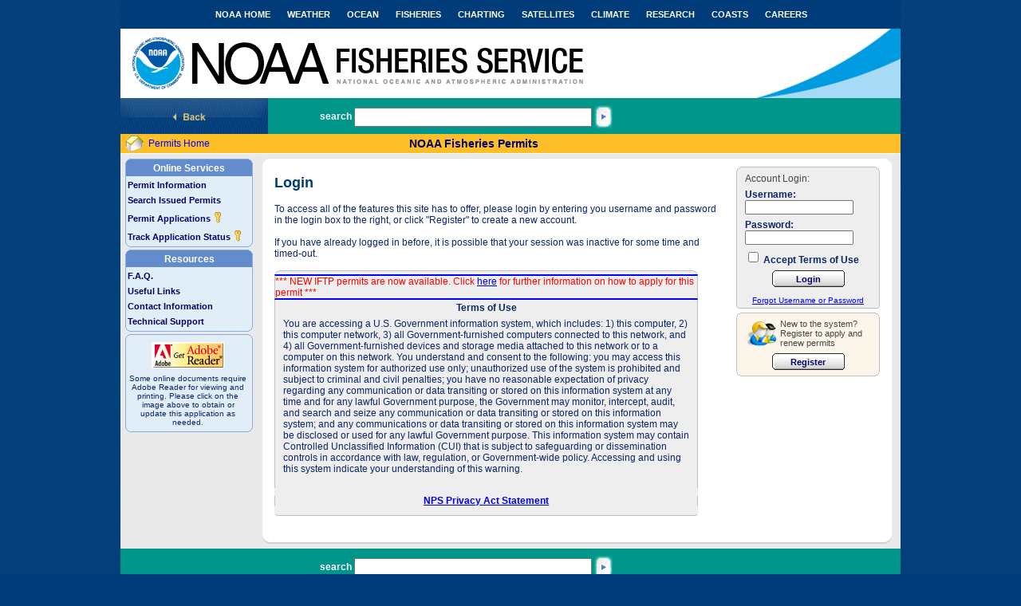

--- FILE ---
content_type: text/html;charset=ISO-8859-1
request_url: https://fisheriespermits.noaa.gov/npspub/pub_cmn_login/pub_login_required_inc.jsp
body_size: 7475
content:


<!DOCTYPE HTML PUBLIC "-//W3C//DTD HTML 4.01 Transitional//EN" "http://www.w3.org/TR/html4/loose.dtd">
<html>
<head>
<meta http-equiv="Content-Type" content="text/html; charset=iso-8859-1">
<title>NOAA :: National Marine Fisheries Service</title>

<script type="text/javascript" src="../decorators/html/javascript_main.js"></script>
<script language="javascript">
function doGoNum(form) {
	window.history.go(parseInt(-1))
	}
        
function imgHeight() {
var height = document.getElementById('innertd').clientHeight;
document.getElementById('heightsetter').height = height;
}
function submitNotices(notice){
document.getElementById('noticetype').value = notice;
document.getElementById('notices').submit();
}
</script>

<link href="../decorators/html/css/style.css" rel="stylesheet" type="text/css">

<style type="text/css">
/*!!!!!!!!!!! QuickMenu Core CSS [Do Not Modify!] !!!!!!!!!!!!!*/
.qmmc .qmdivider{display:block;font-size:1px;border-width:0px;border-style:solid;position:relative;z-index:1;}.qmmc .qmdividery{float:left;width:0px;}.qmmc .qmtitle{display:block;cursor:default;white-space:nowrap;position:relative;z-index:1;}.qmclear {font-size:1px;height:0px;width:0px;clear:left;line-height:0px;display:block;float:none !important;}.qmmc {position:relative;zoom:1;z-index:10;}.qmmc a, .qmmc li {float:left;display:block;white-space:nowrap;position:relative;z-index:1;}.qmmc div a, .qmmc ul a, .qmmc ul li {float:none;}.qmsh div a {float:left;}.qmmc div{visibility:hidden;position:absolute;}.qmmc .qmcbox{cursor:default;display:block;position:relative;z-index:1;}.qmmc .qmcbox a{display:inline;}.qmmc .qmcbox div{float:none;position:static;visibility:inherit;left:auto;}.qmmc li {z-index:auto;}.qmmc ul {left:-10000px;position:absolute;z-index:10;}.qmmc, .qmmc ul {list-style:none;padding:0px;margin:0px;}.qmmc li a {float:none}.qmmc li:hover>ul{left:auto;}#qm0 li {float:none;}#qm0 li:hover>ul{top:0px;left:100%;}
</style>


<style type="text/css">
.qmfv { visibility:visible !important; }
.qmfh { visibility:hidden !important; }
</style>


<link href="../decorators/html/css/leftmenu.css" rel="stylesheet" type="text/css">
<link href="../decorators/html/css/rightmenu.css" rel="stylesheet" type="text/css">

  <!-- START Google Analytics code for PR  -->
  <!-- We participate in the US government's analytics program. See the data at analytics.usa.gov. -->
  <script async="" type="text/javascript" id="_fed_an_ua_tag" src="https://dap.digitalgov.gov/Universal-Federated-Analytics-Min.js?agency=DOC&amp;subagency=NOAA&pga4=G-8G2NGYDXJH&yt=true&exts=aac,arc,arj,asf,asx,bin,flv,gif,gzip,hqx,jar,mp2,msp,phps,qt,qutm,mxd,ram,sea,sit,tar,torrent,tsv,wav,wpd,xml,z"></script>  
  <!-- END Google Analytics code for PR  -->


</head>

<body>
<div id="maindiv">




 
<div class="skip"><a href="#MainContent">Skip to Main Content</a></div>
<div class="skip"><a href="#MainNav">Skip to Main Navigation</a></div>
<div class="skip"><a href="#NoaaNav">Skip to NOAA Navigation</a></div>
<div class="skip"><a href="#Search">Skip to Search</a></div>


<div id="header"><span id="noaa-header"></span>
<div id="noaa-navspace"></div>
<p class="noaa-title">National Oceanic and Atmospheric Administration</p>
<p class="nmfs-title">National Marine Fisheries Service</p>

<a name="NoaaNav"></a>
<div class="inline-list" id="noaa-nav">
 <ul>
 <!--
  <li><a href="http://www.noaa.gov/index.html">NOAA HOME</a></li>
  -->
  <li><a href="http://www.noaa.gov">NOAA HOME</a></li>
  <li><a href="http://www.noaa.gov/wx.html">WEATHER</a></li>
  <li><a href="http://www.noaa.gov/ocean-coasts">OCEAN</a></li>
  <li><a href="http://www.noaa.gov/fisheries">FISHERIES</a></li>
  <li><a href="http://www.noaa.gov/charting">CHARTING</a></li>
  <li><a href="http://www.noaa.gov/satellites">SATELLITES</a></li>
  <li><a href="http://www.noaa.gov/climate">CLIMATE</a></li>
  <li><a href="http://www.noaa.gov/research">RESEARCH</a></li>
  <li><a href="http://www.noaa.gov/ocean-coasts">COASTS</a></li>
  <li><a href="http://www.careers.noaa.gov/">CAREERS</a></li> 
 </ul>
</div>
</div>



<div class="search">
<a href="javascript:doGoNum()"><img src="../decorators/html/images_template/button_back.jpg" width="185" height="45" border="0" alt="Back to previous page" title="Back"></a><div class="searchfield">
<a name="Search"></a>
<form action="https://search.noaa.gov/search" method="get" class="search-title"><label for="q">search</label>
    <input type="hidden" name="utf8a" id="utf8" class="search-field"  value="%E2%9C%93" size="40" maxlength="255">
    <input type="hidden" name="affiliate" id="affiliate" class="search-field"  value="noaa.gov" size="40" maxlength="255">
    <input name="query" id="q" class="search-field" value="" size="40" maxlength="255" title="Search">
    <input type="image" name="action" value="go" src="../decorators/html/images_template/button_go.jpg" class="button-go" alt="Go!" title="Go!">
</form>
</div>
</div>





    
    
    
    
    
    
     
    
    

    <script type="text/javascript">
    function PrintThisPage() {
       window.print();
    }
    function winFAQOpen(topic) {
             return !window.open('../pub_resources/pub_cmn_faq_iframe_popup.jsp?topic='+topic,'faq_popup','scrollbars=auto,menubar=no,status=no,directories=no,resizable=yes,left=500,top=200,height=500,width=600');
    }
    </script>
    <link href="/npspub/css/stylesheet.css" rel="stylesheet" type="text/css"> 
    <script type="text/javascript" src="/npspub/js/utils.js"></script>
    <script type="text/javascript" src="/npspub/js/validator.js"></script>
    <script type="text/javascript" src="/npspub/js/general_ajax_functions.js"></script>
    
    <script type="text/javascript" src="/npspub/js/overlibmws.js"></script>
    
    <script type="text/javascript" src="/npspub/js/overlibmws_exclusive.js"></script>
    
    <script type="text/javascript" src="/npspub/js/overlibmws_iframe.js"></script>    
    
    <script type="text/javascript" src="/npspub/js/calendarmws.js"></script>
    

    
    
<link href="/npspub/css/niftyCorners.css" rel="stylesheet" type="text/css">
<link href="/npspub/css/niftyPrint.css" rel="stylesheet" type="text/css" media="print">
<script type="text/javascript" src="/npspub/js/nifty.js"></script>
<script type="text/javascript">

  function testIsValidObject(objToTest) {
  if (objToTest == null || objToTest == undefined) {
  return false;
  }
  return true;
  }
  
  window.onload=function(){
  
  if(testIsValidObject(document.forms[0])) {
    if(testIsValidObject(document.forms[0].elements[0])) {
        if(document.forms[0].elements[0].tagName.toLowerCase() == "input" && (document.forms[0].elements[0].type == "text" || document.forms[0].elements[0].type == "password")) {
             document.forms[0].elements[0].focus();
        }
    }
  }
  
  if(!NiftyCheck())
      return;
  Rounded("div#box_login","top","#FFFFFF","#EEEEEE","border #C0C0C0");
  Rounded("div#box_login","bottom","#FFFFFF","#EEEEEE","small border #C0C0C0");
  Rounded("div#box_online_svc","top","transparent","#628CCC","border #89ADE3");
  Rounded("div#box_online_svc","bottom","transparent","#E1EEF7","border #89ADE3");
  Rounded("div#box_myacct","top","transparent","#628CCC","border #89ADE3");
  Rounded("div#box_myacct","bottom","transparent","#E1EEF7","border #89ADE3");
  Rounded("div#box_resources","top","transparent","#628CCC","border #89ADE3");
  Rounded("div#box_resources","bottom","transparent","#E1EEF7","border #89ADE3");
  Rounded("div#box_help","top","transparent","#628CCC","border #89ADE3");
  Rounded("div#box_help","bottom","transparent","#E1EEF7","border #89ADE3");
  Rounded("div#box_system_req","top","transparent","#E1EEF7","border #89ADE3");
  Rounded("div#box_system_req","bottom","transparent","#E1EEF7","border #89ADE3");
  
  Rounded("div#access_statement","top","#FFFFFF","#EEEEEE","border #C0C0C0");
  Rounded("div#access_statement","bottom","#FFFFFF","#EEEEEE","small border #C0C0C0");
  
  Rounded("div#box_register","top","#FFFFFF","#FBF6E9","border #C0C0C0");
  Rounded("div#box_register","bottom","#FFFFFF","#FBF6E9","border #C0C0C0");
  
  
  
  Rounded("div#wiz_header","all","transparent","#EEEEEE","border #EEEEEE");
  Rounded("div#wiz_choice1","all","transparent","#FFFFFF","border #C0C0C0");
  Rounded("div#wiz_choice2","all","transparent","#FFFFFF","border #C0C0C0");
  Rounded("div#wiz_choice3","all","transparent","#FFFFFF","border #C0C0C0");
  Rounded("div#wiz_scroll_list","top","transparent","#1B6DB3","border #C0C0C0");
  Rounded("div#wiz_scroll_list","bottom","transparent","#FFFFFF","border #C0C0C0");
  
  Rounded("div#perm_apply_header","all","transparent","#F0F0F0","border #EEEEEE");

  }


</script>

    
   <DIV style="overflow:auto;padding:0px;margin:0px">
    <div id="overDiv" style="position:absolute; visibility:hidden; z-index:1000;"></div>
    
    <div class="noprint">
        <table width="100%" border="0" cellpadding="0" cellspacing="0" bgcolor="#E9E9E9" background="/npspub/images/tile_topb.gif" >
         <tr>
          <td background="/npspub/images/bg_fixa.gif" height="25" align="center">
            <table width="100%" border="0" cellpadding="0" cellspacing="0">
             <tr>
                <td align="right" width="3%"><a href="/npspub/pub_cmn_login/index_live.jsp"><img src="/npspub/images/icon_home.gif" title="Go to permits home page" alt="Go to permits home page" border="0"></a></td>
                <td align="left">&nbsp;
                    <a class="ver12MainLayout" href="/npspub/pub_cmn_login/index_live.jsp">Permits Home</a>                
                </td>
                <td align="center">
                    <span class="widgethead">NOAA Fisheries Permits</span>
                </td>
                
                    <td width="32%" align="right" nowrap="nowrap" style="padding-right:4px;">
                        <a class="ver12MainLayout" href="/npspub/pub_cmn_login/index_live.jsp"></a> 
                    </td>
                    <td align="left" width="2%">
                        
                    </td>                    
                
             </tr>
            </table>
          </td>
         </tr>
        </table>
    </div>
    

    <div id="login_box" style="display:none;" >

    <table width="100%" border="0" cellpadding="0" cellspacing="0" bgcolor="#E9E9E9"> 
      <tr>
        <td width="100%">
          <table width="100%" cellspacing="0" cellpadding="6" border="0">
            <tr>
               
 
              
              <td class="noprint"  valign="top" height="100%">
                <a name="MainNav" id="MainNav" tabindex="0"></a>              
                <div class="skip"><a href="#MainContent">Skip main navigation and go to main content</a></div>                          
                
                


<table width=150 border=0 cellpadding=0 cellspacing=0>
  <tr>
    <td valign="top">
      
      

  
    
  
   

<div class="menubox" id="box_online_svc">
<table class="LeftMenuTable" cellspacing="0" cellpadding="0" border="0">
 <tr><th>Online Services</th></tr>
 <tr>
  <td id="permInfTd" onMouseOver="this.bgColor='#ffffff';this.style.cursor='pointer';" onMouseOut="this.bgColor='#E1EEF7';">
    <a onfocus="document.getElementById('permInfTd').bgColor='#ffffff';document.getElementById('permInfTd').style.cursor='pointer';" onblur="document.getElementById('permInfTd').bgColor='#E1EEF7';" class="widgetitem" href="/npspub/pub_prmt_forms/pub_cmn_perm_regions_inc.jsp">Permit Information</a>
  </td>
 </tr>
 <tr>
  <td id="searchPermsTd" onMouseOver="this.bgColor='#ffffff';this.style.cursor='pointer';" onMouseOut="this.bgColor='#E1EEF7';">
    <a onfocus="document.getElementById('searchPermsTd').bgColor='#ffffff';document.getElementById('searchPermsTd').style.cursor='pointer';" onblur="document.getElementById('searchPermsTd').bgColor='#E1EEF7';" class="widgetitem" href="/npspub/pub_track_activity/pub_cmn_search_request_inc.jsp">Search Issued Permits</a>
  </td>
 </tr>
 <tr>
  <td id="onlineAppTd" onMouseOver="this.bgColor='#ffffff';this.style.cursor='pointer';" onMouseOut="this.bgColor='#E1EEF7';">
   <a onfocus="document.getElementById('onlineAppTd').bgColor='#ffffff';document.getElementById('onlineAppTd').style.cursor='pointer';" onblur="document.getElementById('onlineAppTd').bgColor='#E1EEF7';" class="widgetitem" href="/npspub/pub_prmt_forms/pub_new_requests_inc.jsp">Permit Applications
     
      <img class="valignBottom" src="/npspub/images/LoginRequired.gif" alt="login required" title="login required">
    
    </a>
  </td>
 </tr>
 <tr>
  <td id="trackAppStatTd" onMouseOver="this.bgColor='#ffffff';this.style.cursor='pointer';" onMouseOut="this.bgColor='#E1EEF7';">
   <a onfocus="document.getElementById('trackAppStatTd').bgColor='#ffffff';document.getElementById('trackAppStatTd').style.cursor='pointer';" onblur="document.getElementById('trackAppStatTd').bgColor='#E1EEF7';" class="widgetitem" href="/npspub/pub_prmt_forms/pub_track_apps_inc.jsp">Track Application Status
     
      <img class="valignBottom" src="/npspub/images/LoginRequired.gif" alt="login required" title="login required">
    
    </a>
  </td>
 </tr>
</table>
</div>
       
    </td>
  </tr>


  <tr>
    <td><img src="/npspub/images/spacer.gif" alt="" width="1" height="2"></td>
  </tr>
  <tr>
    <td valign="top">
      
      
<div class="menubox" id="box_resources">
<table class="LeftMenuTable" cellspacing="0" cellpadding="0" border="0">
 <tr><th>Resources</th></tr>
 <tr align="Left">
  <td id="cmnQuesTd" onMouseOver="this.bgColor='#ffffff';this.style.cursor='pointer';" onMouseOut="this.bgColor='#E1EEF7';">
    <a onfocus="document.getElementById('cmnQuesTd').bgColor='#ffffff';document.getElementById('cmnQuesTd').style.cursor='pointer';" onblur="document.getElementById('cmnQuesTd').bgColor='#E1EEF7';" class="widgetitem" href="/npspub/pub_resources/pub_cmn_faq.jsp">F.A.Q.</a>		
  </td>
 </tr>
  <tr align="Left">
  <td id="usflLinkTd" onMouseOver="this.bgColor='#ffffff';this.style.cursor='pointer';" onMouseOut="this.bgColor='#E1EEF7';">
    <a onfocus="document.getElementById('usflLinkTd').bgColor='#ffffff';document.getElementById('usflLinkTd').style.cursor='pointer';" onblur="document.getElementById('usflLinkTd').bgColor='#E1EEF7';" class="widgetitem" href="/npspub/pub_resources/pub_cmn_useful_links_inc.jsp">Useful Links</a>
  </td>
 </tr>
 <tr align="Left">
  <td id="cntctInfTd" onMouseOver="this.bgColor='#ffffff';this.style.cursor='pointer';" onMouseOut="this.bgColor='#E1EEF7';">
    <a onfocus="document.getElementById('cntctInfTd').bgColor='#ffffff';document.getElementById('cntctInfTd').style.cursor='pointer';" onblur="document.getElementById('cntctInfTd').bgColor='#E1EEF7';" class="widgetitem" href="/npspub/pub_resources/pub_cmn_regional_info_list_inc.jsp">Contact Information</a>
  </td>
 </tr>
 <tr align="Left">
  <td id="techSupTd" onMouseOver="this.bgColor='#ffffff';this.style.cursor='pointer';" onMouseOut="this.bgColor='#E1EEF7';">
    <a onfocus="document.getElementById('techSupTd').bgColor='#ffffff';document.getElementById('techSupTd').style.cursor='pointer';" onblur="document.getElementById('techSupTd').bgColor='#E1EEF7';" class="widgetitem" href="/npspub/pub_resources/pub_cmn_technical_support.jsp">Technical Support</a>
  </td>
 </tr>
</table>
</div> 
      
    </td>
  </tr>
  <tr>
    <td><img src="/npspub/images/spacer.gif" alt="" width="1" height="2"></td>
  </tr>
  <tr>
    <td valign="top">
      
      

<div class="menubox" id="box_system_req" >
<table width="100%" border="0" align="center" cellpadding="0" cellspacing="0">
  <tr>
   <td height="33" bgcolor="#E1EEF7" align=center><a href=# onclick="document.goodbye_form.url.value='http://www.adobe.com/products/reader.html'; document.goodbye_form.submit();"><img src="/npspub/images/logo_acrobat.gif" alt="Download Adobe Reader" width="91" height="33" border="0"></a></td>
  </tr>
 <tr>
  <td bgcolor="#E1EEF7" class="ver10" align="center">Some online documents require Adobe Reader for viewing and
      printing. Please click on the image above to obtain or update this application as 
      needed.
   </td>
  </tr>
</table>
</div>

<form id="goodby_form" name="goodbye_form" action="../pub_resources/pub_cmn_goodbye_inc.jsp" method="POST">
    <input type="hidden" name="url" value="">
</form> 
      
    </td>
  </tr>
</table>



                
              </td>
              


                                          
              <td id="innertd" width="100%" valign="top" height="400">
                <a name="MainContent" id="MainContent" tabindex="0"></a>              
                <table border="0" cellSpacing="0" cellPadding="0" width="100%">
                    <tr class="noprint" >
                      <td width="15" height="10"><img height="10" src="/npspub/images/022.gif" width="15" border="0" alt=""></td>
                      <td bgColor="#ffffff" height="10"><img height="10" src="/npspub/images/027.gif" width="1" border="0" alt=""></td>
                      <td width="15" height="10"><img height="10" src="/npspub/images/023.gif" width="15" border="0" alt=""></td>
                    </tr>
                    <tr>
                      <td width="15" bgColor="#ffffff"><img id="heightsetter" src="../images/spacer.gif" width="1" alt=""></td>
                      <td bgColor="#ffffff" valign="top">
                        <div style="position:relative;float:right; margin-top:0px;padding-top: 0px; padding-left: 15px; padding-bottom: 0px;">
          
          
<form name="loginForm" action="/npspub/pub_cmn_login/loginctrservlet" method="post">
  <div class="loginbox" id="box_login">
   <table border="0" cellpadding="2" width="100%" cellspacing="0">
      <TR>
       <TD class="ver12Login">Account Login:</TD>
      </TR>
      <TR>
       <TD class="ver12"><label for="username"><strong>Username:</strong></label><br><INPUT class="ver11" id="username" size="20" value="" maxlength="120" name="username"></TD>
      </TR>
      <TR>
       <TD class="ver12"><label for="password"><strong>Password:</strong></label><br><INPUT class="ver11" id="password" type="password" size="20" maxlength="20" value="" name="password" autocomplete="off">
       <p id="text123" style= "display: none; color:red"  >WARNING! Caps lock is ON</p>
        <script>
        
		var input = document.getElementById("password");
		var text = document.getElementById("text123");
		input.addEventListener("keyup", function(event) {		
	    if (event.getModifierState("CapsLock")) {			  
		      text.style.display = "block";			    
		  } else {
		    text.style.display = "none";
		  }
		}); 
       </script>
       </TD>
       
       
 
       
      </TR> 
      <TR>
        <TD class="ver12"><INPUT class="ver11" id="terms" name="terms" type="checkbox">&#160;<label for="terms"><span style="font-weight: bold; vertical-align: middle">Accept Terms of Use</span></label></TD>
      </TR>
      
      <TR>
       <TD align="center" class="ver10"><INPUT class="metalbutton" type="submit" value="Login">
        <br>
        <br>
        <a class="ver10" href="/npspub/pub_acct_mntnce/pub_cmn_forgot_pwd_inc.jsp">Forgot Username or Password</a>
       </TD>
      </TR>
   </table>
</div>
</FORM>

          
          
            
<form name="form1" action="/npspub/pub_acct_mntnce/pub_cmn_user_registration.jsp" method="GET">
<div class="loginbox" id="box_register">
   <table class="ver11" border="0" cellpadding="2" width="100%" cellspacing="0" bgcolor="#FBF6E9">     
    <TR>
        <TD>
            <span class="loginSpan">
                <img src="/npspub/images/support2.gif" alt="Register For Support" border="0" width="38" height="35" align="left" vspace="1" hspace="3">
                New to the system? Register to apply and renew permits
            </span>
        </TD>
    </TR>
    <TR>
        <TD align="center">
            <input class="metalbutton" type="submit" value="Register"/>
        </td>
    </TR>   
   </table>
</div>
</form> 
 
          
</div>
<div align="left">
    <H1 style="nps">Login</H1>
    To access all of the features this site has to offer, please login by entering you username and password in the login box to the right, 
    or click &#34;Register&#34; to create a new account.
    <br/><br/>
    If you have already logged in before, it is possible that your session was inactive for some
    time and timed-out.
    <br/><br/>
</div>
<div style="width: 70%">
    
    
  <div class="loginbox" id="access_statement" style="width: 100%">
  <div style="border:2px solid blue; display:block;">
  <span style="color: red">
  *** NEW IFTP permits are now available. Click <a href="../pub_cmn_login/iftp_instructions.jsp">here</a> for further information on how to apply for this permit *** 
  </span>
  </div>
   <table border="0" cellpadding="0" width="100%" cellspacing="0">
      <TR>
       <TD class="ver12" style="text-align:center"><strong>Terms of Use</strong></TD>
      </TR>
      <TR>
       <TD class="ver12" style="text-align:left">  
       
You are accessing a U.S. Government information system, which includes: 1) this computer, 2) this
computer network, 3) all Government-furnished computers connected to this network, and 4) all
Government-furnished devices and storage media attached to this network or to a computer on this
network. You understand and consent to the following: you may access this information system for
authorized use only; unauthorized use of the system is prohibited and subject to criminal and civil
penalties; you have no reasonable expectation of privacy regarding any communication or data
transiting or stored on this information system at any time and for any lawful Government purpose,
the Government may monitor, intercept, audit, and search and seize any communication or data
transiting or stored on this information system; and any communications or data transiting or
stored on this information system may be disclosed or used for any lawful Government purpose.
This information system may contain Controlled Unclassified Information (CUI) that is subject to
safeguarding or dissemination controls in accordance with law, regulation, or Government-wide
policy. Accessing and using this system indicate your understanding of this warning.       
<br><br>       
       
<!--             
This U.S. Government system is to be used by authorized users only. Information from this system resides on computer systems 
funded by the Government. The data and documents on this system include Federal records that contain sensitive information 
protected by various Federal statutes, including the Magnuson-Stevens Fishery Conservation and Management Act, 
16 U.SC. 1801 et seq.,the Privacy Act, 5 U.S.C. &#167; 552a. All access or use of this system 
constitutes user understanding and acceptance of these terms and constitutes unconditional consent to review and action by 
all authorized Government and law enforcement personnel. Unauthorized user attempts or acts to (1) access, upload, change, 
or delete information on this system, (2) modify this system, (3) deny access to this system, (4) accrue resources for 
unauthorized use or (5) otherwise misuse this system are strictly prohibited. Such attempts or acts are subject to action 
that may result in criminal, civil, or administrative penalties.
-->
       </TD>
      </TR>
   </table>
   <p class=MsoNormal align=center style='text-align:center'><b style='mso-bidi-font-weight:
normal'><u><span style='font-size:9.0pt;line-height:115%;font-family:"Arial","sans-serif";
color:#17365D;background:#EEEEEE'><a href=" https://www.fisheries.noaa.gov/privacy-policy">NPS
Privacy Act Statement</a><o:p></o:p></span></u></b></p>
</div>

    
</div>
                      </td>
                      <td width="15" bgColor="#ffffff">&nbsp;</td>
                    </tr>
                    <tr class="noprint">
                      <td width="15" height="10"><img height="10" src="/npspub/images/025.gif" width="15" border="0" alt=""></td>
                      <td style="background-image:url(/npspub/images/026.gif);"><img height="10" src="/npspub/images/027.gif" width="1" border="0" alt=""></td>
                      <td width="15" height="10"><img height="10" src="/npspub/images/024.gif" width="15" border="0" alt=""></td>
                    </tr>
                </table>
              </td>
              
            </tr>
          </table>		
        </td>
        
        <td><img src="/npspub/images/spacer.gif" WIDTH="5" HEIGHT="1" ALT=""></td>
      </tr>
    </table> 
  </div>
</div>

    <div style="right-margin:5px;position:absolute; top:575; left:-10;color:#FFF">
        <span class="ver10" style="align:right;color:#FFF"><strong>PR 6.0.0.0</strong>
            
        </span>
    </div>
<div id="loginbox_nojs" style="height:300px;width:400px;" >
 <TABLE class="FormTable" cellSpacing="0" cellPadding="4" border="0">
 <TR>
  <TD><p>
     The NOAA Fisheries Permits pages require JavaScript for form validations and other critical functions.<br><br> 
     Your browser either does not support JavaScript, or it has JavaScript support disabled. 
     Please enable JavaScript support or use a different browser with JavaScript support.
  </TD>
  </TR>
</TABLE>
</DIV>
<SCRIPT type="text/javascript">
document.getElementById('loginbox_nojs').style.display = 'none'; 
document.getElementById('login_box').style.display = 'block'; 
</SCRIPT>






<div class="search" style="z-index:999;">
<div class="searchfield">
<a name="Search"></a>
<form action="https://search.noaa.gov/search" method="get" class="search-title"><label for="u">search</label> 
    <input type="hidden" name="utf8" id="utf8b" class="search-field"  value="%E2%9C%93" size="40" maxlength="255">
    <input type="hidden" name="affiliate" id="affiliate" class="search-field"  value="noaa.gov" size="40" maxlength="255">    
    <input name="query" id="u" class="search-field" value="" size="40" maxlength="255" title="Search">
    <input type="image" name="action" value="go" src="../decorators/html/images_template/button_go.jpg" class="button-go" alt="Go!" title="Go!">
</form>
</div>
</div>



<div id="footer">
<div id="footer-spacer"><!-- empty cell --></div>  <!-- footer column 1 -->
<div class="footer-links-pad">
<h2>Fisheries Permits</h2>
<form id="notices" name="notices" action="../pub_cmn_layout/pub_notices_inc.jsp" method="post">
<input type="hidden" id="noticetype" name="noticetype" value="" />
</form>
<ul>
  <li><a href="javascript:void(0);">System v. PR 6.0.0.0</a></li>
  <li><a href="../pub_resources/pub_cmn_faq.jsp">Common Questions</a></li>
  <li><a href="../pub_resources/pub_cmn_useful_links_inc.jsp">Useful Links</a></li>
</ul>
</div>
<div class="footer-links">  <!-- footer column 2 -->
<ul>
  <li><a href="../pub_resources/pub_cmn_technical_support.jsp">Technical Support</a></li>
  <li><a href="../pub_resources/pub_cmn_regional_info_list_inc.jsp">Contact Information</a></li>
</ul>
</div>
<div id="footer-divider"><img src="../decorators/html/images_template/footer-divider.gif" width="18" height="99" alt=""></div>  
<!-- footer column divider -->
<div class="footer-links-pad">  <!-- footer column 3 -->
<h2>Fisheries Service</h2>
<ul>
   
  <li><a href="https://www.fisheries.noaa.gov">Fisheries Home</a></li>   
  <li><a href="https://www.fisheries.noaa.gov/permits-and-forms">Forms</a></li>      
  <li><a href="https://www.fisheries.noaa.gov/privacy-policy">Privacy Policy</a></li> 
  <li><a href="http://www.cio.noaa.gov/services_programs/info_quality.html">Information Quality</a></li>
  <li><a href="https://www.fisheries.noaa.gov/disclaimer">Disclaimer</a></li>
 
</ul>
</div>
<div class="footer-links">  <!-- footer column 4 -->
<ul>
   
  <li><a href="https://eex-survey.fr011.ttecfed.com/se/5C342AAB070FB559">Feedback</a></li> 
  <li><a href="https://www.fisheries.noaa.gov">Search</a></li>   
  <li><a href="https://www.fisheries.noaa.gov/about-us">About Us</a></li>   
  <li><a href="https://www.fisheries.noaa.gov/contact-us">Contact Us</a></li>
</ul>
</div>
<div id="footer-logos"><img src="../decorators/html/images_template/noaa_logo.gif" alt="NOAA - National Oceanic and Atmospheric Administration" title="NOAA Logo" width="74" height="99" border="0"><img src="../decorators/html/images_template/doc_logo.gif" alt="Department of Commerce - United States of America" title="Department of Commerce Logo" width="74" height="99" border="0"></div>
</div>
<!-- END FOOTER -->
<script type="text/javascript" language="Javascript">
imgHeight();
</script>




</div>



</body>
</html>

--- FILE ---
content_type: text/css
request_url: https://fisheriespermits.noaa.gov/npspub/decorators/html/css/style.css
body_size: 2190
content:
<!--
/********** Begin Core Style Sheet - Do Not Modify!!! **********/
/********** Begin Core Style Sheet - Do Not Modify!!! **********/
body {
	background: #003c79 url(../images_template/bg.gif) repeat center top;
	font-family: Arial, Helvetica, sans-serif;
	margin-top: 36px;
	font-size: 12px;
	font-weight: normal;
	color: #ffffff;
	border: 0px solid #cccccc;
}

#maindiv {
	width: 978px;
	margin: 0 auto;
	padding: 0;
	position: relative;
	border: 0px solid #cccccc;
	background-color: #ffffff;
	font-size: 100%;
	font-weight: normal;
	color: #092667;
}

#header {
	width: 978px; /* should be 978px MAX - set to 984 for design purposes */
	height: 87px;
	border: 0px solid #cccccc;
}

#header span {
	position: absolute;
	width: 978px;
	height: 87px;
	background: #ffffff url(../images_template/header_noaa.gif) no-repeat;
}

#left-side {
	width: 185px;
	float: left;
	border: 0px solid #cccccc;
	background: #ffffff url(../images_template/searchbar_curve.gif) no-repeat top;
	padding: 57px 12px 0 0;
}

#center {
	width: 584px;
	float: left;
	padding: 0;
	margin: 25px 0;
	border: 0px solid #cccccc;
}

#right-side {
	width: 185px;
	float: right;
	padding-left: 12px;
	border: 0px solid #cccccc;
}

#wide {
	width: 750px;
	float: left;
	padding: 0;
	margin: 25px 0;
	border: 0px solid #cccccc;
}

#ultrawide {
	width: 940px;
	margin: 25px auto;
	border: 0px solid #cccccc;
}

.search {
	width: 978px;
	height: 45px;
	background-color: #00968a;
	clear: both; /* ignored at header */
	position: relative;
}

#footer {
	width: 978px; /* should be 978px MAX - set to 984 for design purposes */
	height: 145px;
	padding: 0;
	margin: 0;
	border: 0px solid #cccccc;
	background-color: #092866;
	position: relative;
}
/********** End Core Style Sheet **********/
/********** End Core Style Sheet **********/


/********** Begin Style Sheet **********/
/********** Begin Style Sheet **********/
#noaa, #right-side span, #footer-divider, #footer-logos, #header, #header span, #noaa-navspace, #noaa-float, #feature-base { display: block; }

.search, .scroller, .footer-links-pad, .footer-links, .feature-main, .contact-info a { display: block; }

.noaa-title, nmfs-title { position: absolute; top: -1000px; }

h1 { margin: 10px 0 15px 0; color: #003c79; font-size: 150%; } 
h2, h3, h4, h5, h6 { color: #003c79; margin: 20px 0 5px 0; }

h2 { font-size: 130%; }
h3 { font-size: 110%; }
h4 { font-size: 100%; color: #3069aa; }
h5 { font-size: 100%; font-weight: normal; color: #3069aa; text-decoration: underline;}
h6 { font-size: 100%; font-weight: normal; color: #3069aa; }


.sidenav h4 {     /* side column titles */
	font-size: 120%;
	padding: 0 8px;
	margin-bottom: 5px;
	margin-top:0;
	top: -20px;
	position: absolute;
	color: #092667;
}

p { margin: 10px 0; padding: 0; }

#center a {
	font-family: Arial, Helvetica, sans-serif;
	font-size: 11px;
	font-weight: bold;
	color: #ff0000;	
}

#center a:hover { color: #0033ff; }

#explore {
	padding: 21px 12px 20px 12px;
	display: block;
	margin: 0;
	font-family: Arial, Helvetica, sans-serif;
	font-size: 14px;
	font-weight: bold;
	color: #ffe090;
	background-color: #003c79;
}

.inline-list ul {
	text-align: center;
	padding: 0;
	margin: 0;
}

.inline-list ul li {
	font-family: Arial, Helvetica, sans-serif;
	font-size: 10px;
	font-weight: bold;
	color: #0033CC;
	display: inline;
	border: 0px solid #cccccc;
}

#noaa-navspace {
	position: absolute;
	width: 978px; /* should be 978px MAX - set to 984 for design purposes */
	height: 35px;
	top: -36px;
	background-color: #003c79;
	border: 0px solid #cccccc;
}

#noaa-nav {
	position: absolute;
	width: 800px;
	top: -25px;
	left: 90px;
	border: 0px solid #cccccc;
}

#noaa-float {
	position: absolute;
	width: 114px;
	height: 355px;
	top: -36px;
	left: 978px;
	border: 0px solid #cccccc;
	background-image: url(/images_template/noaa.gif);
}

#noaa-nav a {
	color: #ffffff;
	text-decoration: none;
	margin: 9px;
	padding: 0;
	font-size: 11px;
}

#noaa-nav a:hover {	color: #ffe090; text-decoration: none; }


/* begin level 5 navigation */
#levelfive-nav {
	width: 554px; /* max width 554 pixels */
	text-align: center;
	padding: 15px;
	border: 0px solid #cccccc;
}
#levelfive-nav ul li {
	color: #2863a7;
	font-size: 100%;
	margin: 0 6px 0 6px;
}
/* end level 5 navigation */


.searchfield {
	position: absolute;
	top: 9px;
	left: 250px;
	width: 600px;
	z-index: 9000;
}

.search-title {
	font-family: Arial, Helvetica, sans-serif;
	font-weight: bold;
	color: #ffffff;
	margin: 0;
	padding:0;
	vertical-align: middle;
}

.search-content {
	font-family: Arial, Helvetica, sans-serif;
	font-size: 11px;
	color: #666666;	
}

#hp-hotissues {
	font-family: Arial, Helvetica, sans-serif;
	margin: 220px 5px 45px 0px;
	font-size: 100%;
	font-weight: normal;
	color: #092667;
}

#hp-hotissues a {
	font-family: Arial, Helvetica, sans-serif;
	color: #00968a;
	font-weight: normal;
	font-size: 12px;
	text-decoration: none;
	padding: 0;
	background: url(/images_template/link.gif) repeat-x;
}

#hp-hotissues a:hover {	color: #2863a7; text-decoration: none; }

.scroller {	
	position: absolute; 
	width: 184px; 
	height: 34px; 
	left: 615px; 
	top: 315px;
}

#scroller1 { z-index:9999 !important; }
#scroller2 { z-index:9998 !important; }
#scroller3 { z-index:9997 !important; }
#scroller4 { z-index:9996 !important; }
#scroller5 { z-index:9995 !important; }
#scroller6 { z-index:9994 !important; }


#noaa {
	position: absolute;
	background-image: url(/images_template/noaa.gif);
	top: -4px;
	left: 979px;
	width: 111px;
	height: 321px;	
}

.contact-info { margin-top: 10px; }

.contact-info a {
	background: url(../images_template/button_selected.jpg);
	width: 172px;
	height: 26px;
	font-family: Arial, Helvetica, sans-serif;
	font-size: 11px;
	font-weight: bold;
	color: #ffffff;
	text-decoration: none;
	padding: 8px 5px 0 8px;
}

.contact-info a:hover {	color: #ffe090; }

.sidenav {
	background-color: #ffe090;
	padding: 8px 8px 8px 0;
	margin-bottom: 12px;
	margin-top: 50px;
	position:relative;
}

.sidenav ul { margin-top: 4px; margin-bottom: 4px; }

.sidenav ul li {
	color: #2863a7;
	list-style-position: outside;
	list-style-type: square;
	margin-left: -15px;
	font-weight: bold;
	padding: 3px 0;
	font-size: 90%;
}

.sidenav ul li a {
	text-decoration: none;
	color: #003c79;
}
.sidenav ul li a:hover { color: #2863a7; text-decoration: none; }
.sidenav p { padding: 0 10px; font-size: 11px; }
.sidenav p a {  color:#003c79; }

.feature { margin-top: 10px; margin-bottom: 20px; }

.feature p {
	color: #000066;
	padding-left: 14px;
	margin-right: 6px;
	font-size: 11px;
}

.feature p {
	color: #000066;
	padding: 0 10px;
	font-size: 11px;
}

.feature p a {
	color: #1c5ba2;
	font-weight: bold;
	text-decoration: none;
	background: url(/images_template/link_bluedot.gif) repeat x;
}

.feature p a:hover { text-decoration: underline; }

.feature ul li {    
	font-family: Arial, Helvetica, sans-serif;
	font-size: 11px;
	font-weight: normal;
	color: #092866;
	list-style-position: outside;
	list-style-type: square;
	margin-left: -10px;
}

.feature-main {
	position: absolute;
	width: 200px;
	height: 152px;
	left: 197px;
	top: 132px;
}

#feature-base {
	position: absolute;
	width: 584px;
	height: 217px;
	left: 197px;
	top: 132px;
	z-index: 1;
	background-color: #2863a7;
	border: 0px none #ffffff;
}

.blue {	background-color: #a7daf5; } /* sidenav bg colors */
.green { background-color: #00d4c3; } /* sidenav bg colors */

.search-field {
	font-family: Arial, Helvetica, sans-serif;
	font-size: 12px;
	font-weight: normal;
	vertical-align: middle;
	padding: 3px;
	margin: 0;
}

.radio-button {	vertical-align: middle;	padding-right: 2px; }

.button-go { vertical-align: middle; margin-right: 10px; }

#search-curve {
	position: absolute;
	left: -53px;
	top: 36px;
	width: 400px;
	height: 15px;
	z-index: 10;
}

#center a, #wide a, #ultrawide a {
	font-family: Arial, Helvetica, sans-serif;
	color: #00968a;
	font-weight: bold;
	font-size: 12px;
	text-decoration: none;
	background: url(/images_template/link.gif) repeat-x;
}

#center a:hover, #wide a:hover, #ultrawide a:hover {
	color: #00968a;
	text-decoration: underline;
}

#wide p, #ultrawide p {
	font-family: Arial, Helvetica, sans-serif;
	color: #092667;
	font-weight: normal;
	font-size: 12px;
} 

#footer a:hover { color: #ffe090; }

#footer-spacer {
	width: 35px;
	display: block;
	float: left;
}

.footer-links-pad {
	float: left;
	width: auto;
	height: auto;
	padding: 0 10px 10px 20px;
}

.footer-links {
	float: left;
	width: auto;
	height: auto;
	padding: 30px 10px 10px 0;
}

.footer-links h4, .footer-links-pad h4 {
	font-size: 100%;
	color: #a7daf5;
	padding: 0;
	margin: 15px 0 0 8px;
}

.footer-links h2, .footer-links-pad h2 {
	font-size: 100%;
	color: #a7daf5;
	padding: 0;
	margin: 15px 0 0 8px;
}

#footer ul {
	list-style: none;
	padding: 10px 8px;
	margin: 0;
}

#footer a {
	font-family: Arial, Helvetica, sans-serif;
	font-size: 11px;
	font-weight: normal;
	color: #ffffff;
	text-decoration: none;	
}

#footer a:hover { color: #ffe090; }

#footer-divider, #footer-spacer, #footer-logos, .footer-links-pad, .footer-links {	border: 1px solid #092866;  /* blend in color #092866 */ }

#footer-divider {
	float: left;
	width:18px;
	height: auto;
	padding: 30px 0 10px 0;
}

#footer-logos {
	float: right;   /* float right if footer column 1 is used */
	width: auto;
	text-align: left;
	padding-right: 50px;
}
/********** End Style Sheet **********/
/********** End Style Sheet **********/


/********** Begin Section 508 Style Sheet **********/
/********** Begin Section 508 Style Sheet **********/
.skip a, .skip a:hover, .skip a:visited {
	position: absolute;
	left: 0px;
	top: -1000px;
	width: 1px;
	height: 1px;
	overflow: hidden;
}

.skip a:active, .skip a:focus {
	position: static;
	width: auto;
	height: auto;
        background-color:yellow;
        font-weight:bold;
        padding:4px;
        line-height: 24px;
}  
/********** End Section 508 Style Sheet **********/
/********** End Section 508 Style Sheet **********/

-->


--- FILE ---
content_type: text/css
request_url: https://fisheriespermits.noaa.gov/npspub/decorators/html/css/rightmenu.css
body_size: 398
content:

/*!!!!!!!!!!! QuickMenu Styles [Please Modify!] !!!!!!!!!!!*/

	/* QuickMenu 1 */

	/*"""""""" (MAIN) Container""""""""*/	
	#qm1	
	{	
		width:185px;
		background-color:transparent;
	}


	/*"""""""" (MAIN) Items""""""""*/	
	#qm1 a	
	{	
		padding:8px 5px 8px 8px;
		background-color:#003c79;
		background-image:url(../images_template/button_unselected.jpg);
		color:#ffffff;
		font-family:Arial;
		font-size:12px;
		font-weight: bold;
		text-decoration:none;
		border-width:1px 0 0 0;
		border-style:solid;
		border-color:#003c79;
	}

	/*"""""""" (MAIN) Hover State""""""""*/	
	#qm1 a:hover {
		color:#ffe090;
	}

	/*"""""""" (MAIN) Active State""""""""*/	
	body #qm1 .qmactive, body #qm1 .qmactive:hover	
	{	
		background-image:url(../images_template/button_selected.jpg);
		background-color:#ffffff;
		color:#ffe090;
		text-decoration:none;
	}


	/*"""""""" (SUB) Container""""""""*/	
	#qm1 div, #qm1 ul	
	{	
		padding:10px 0px;
		background-color:#003c79;
		border-width:1px;
		border-style:none;
		border-color:#999999;
	}


	/*"""""""" (SUB) Items""""""""*/	
	#qm1 div a, #qm1 ul a	
	{	
		padding:2px 0px 2px 4px;
		margin:0px 5px;
		background-color:#003c79;
		background-image:none;
		color:#ffffff;
		font-size:11px;
		font-weight:normal;
		border-width:1px;
		border-style:solid;
		border-color:#003c79;
	}


	/*"""""""" (SUB) Hover State""""""""*/	
	#qm1 div a:hover	
	{	
		text-decoration:none;
		color:#ffe090;
		background-color:#024487;
	}


	/*"""""""" (SUB) Hover State - (duplicated for pure CSS)""""""""*/	
	#qm1 ul li:hover>a	
	{	
		text-decoration:underline;
	}


	/*"""""""" (SUB) Active State""""""""*/	
	body #qm1 div .qmactive, body #qm1 div .qmactive:hover	
	{	
		background-color:#00478f;
		color:#111111;
		border-color:#00478f;
	}



--- FILE ---
content_type: text/css
request_url: https://fisheriespermits.noaa.gov/npspub/css/stylesheet.css
body_size: 2825
content:
/* BODY STYLES */

.hidden{
position: absolute;
left: -9999px;
top: -9999px;
visibility: hidden;
}



<!-- Styles for turning off things for print >
.noprint{
   display: block;   }
.printonly{
   display: block;   }

@media print{
   .printonly{
      display: block;      }
   .noprint{
      display: none;      }
}

img {border: none;}
img.valignBottom {vertical-align: bottom;}

.myPermitsFieldSet {-moz-border-radius:0px;border:1px solid #dddddd; padding:0.5em;}
.gray {
    font-family:  Arial, Helvetica, sans-serif;
    text-decoration: none;
    color:#696969;
}
.gray10 {
    font-family:  Arial, Helvetica, sans-serif;
    font-size: 10px;
    text-decoration: none;
    color:#696969;
}
.gray11 {
    font-family:  Arial, Helvetica, sans-serif;
    font-size: 11px;
    text-decoration: none;
    color:#696969;
}
.gray12 {
    font-family:  Arial, Helvetica, sans-serif;
    font-size: 12px;
    text-decoration: none;
    color:#696969;
}

.ver8 {
    font-family:  Arial, Helvetica, sans-serif;
    font-size: 8px;
    text-decoration: none;
}
a.ver8 {color:blue; text-decoration:underline;font-weight:normal;}
.ver9 {
    font-family:  Arial, Helvetica, sans-serif;
    font-size: 9px;
    text-decoration: none;
}
a.ver9 {color:blue; text-decoration:underline;font-weight:normal;}
.ver10 {
    font-family:  Arial, Helvetica, sans-serif;
    font-size: 10px;
    text-decoration: none;
}
.ver10OnlineMessage {
    font-family: Arial, Helvetica, sans-serif;
    font-size: 10px;
    text-decoration: none;
    color:#aaaaaa;
}
a.ver10 {color:blue; text-decoration:underline;font-weight:normal;}
.ver11 {
    font-family:  Arial, Helvetica, sans-serif;
    font-size: 11px;
    text-decoration: none;
}
a.ver11 {color:blue; text-decoration:underline;font-weight:normal;}
.ver12 {
    font-family:  Arial, Helvetica, sans-serif;
    font-size: 12px;
    text-decoration: none;
}
.ver12Login {font-family:  Arial, Helvetica, sans-serif;font-size: 12px;text-decoration: none;color: #454545;}
a.ver12 {color:blue;text-decoration:underline;font-weight:normal;}
a.ver12MainLayout {color:blue;text-decoration:none;font-weight:normal;}
.ver12MainLayout {color:blue;text-decoration:none;font-weight:normal;}

.ver13Blue {
    font-family:  Arial, Helvetica, sans-serif;
    font-size: 13px;
    text-decoration: none;
    color: #1B6DB3;
}
.ver13BlueBold {
    font-family:  Arial, Helvetica, sans-serif;
    font-size: 13px;
    text-decoration: none;
    color: #1B6DB3;
    font-weight:bold;
}
.ver13 {
    font-family:  Arial, Helvetica, sans-serif;
    font-size: 13px;
    text-decoration: none;
}
a.ver13 {color:blue; text-decoration:underline;font-weight:normal;}

a.footer{color:#FF3203;text-decoration:underline;}

.title {
    font-family: Arial, Helvetica, sans-serif;
    font-size: 11pt;
    color: #1B6DB3;
    font-weight: bold;
    margin:0px;
}

.LeftModuleHeader { font-family: arial,helvetica,sans-serif; font-size: 12px; color: #ffffff; font-weight: bold; }
.widgethead {font-family: arial,helvetica,sans-serif;font-size:14px; font-weight:700; color:#000066;}

.widgetitem {font-family: arial,helvetica,sans-serif;font-size:11px; font-weight:700; color:#000066;}
a.widgetitem {font-family: arial,helvetica,sans-serif;text-decoration:none;color:#000066;}
a:visited.widgetitem {font-family: arial,helvetica,sans-serif;text-decoration:none;color:#000066;}
a:active.widgetitem {font-family: arial,helvetica,sans-serif;text-decoration:none;color:#000066;}
a:hover.widgetitem {font-family: arial,helvetica,sans-serif;text-decoration:none;color:#0000CC;}

.optionitem {font-family: arial,helvetica,sans-serif;font-size:12px; font-weight:700; color:#000066;line-height:25px;}
a.optionitem {font-family: arial,helvetica,sans-serif;text-decoration:none;color:#000066;}
a:visited.optionitem {font-family: arial,helvetica,sans-serif;text-decoration:none;color:#000066;}
a:active.optionitem {font-family: arial,helvetica,sans-serif;text-decoration:none;color:#000066;}
a:hover.optionitem {font-family: arial,helvetica,sans-serif;text-decoration:underline;color:#0000CC;}

ul.hidebullet {
    list-style-image:url("../images/spacer.gif");
}

ul.permitlist {
    list-style-image:url("../images/gray_arrow_4x5.gif");
}

ul.UserInfo {
}

ul.UserInfo li.firstLi {
    padding-top:5px;
}

ul.UserInfo li {
    margin-bottom:12px;
    list-style-image:url("../images/bullet_arrow.gif");    
}

ul.changePassword {
    margin-bottom:15px;
    margin-left:35px;
}

ul.changePassword li{
    padding:5px;
}

.paddingTop5px {
    padding-top: 5px;
}

.loginSection {
    line-height: 1.3;    
    float:right; 
    padding-left: 10px; 
    padding-bottom: 0px;    
}

.loginSpan {
    color: #454545;
}

.ApplicationSectionButton {font-size:10px;font-family:tahoma,arial;}

.smallButton {
    color: #000000; 
    text-decoration:none; 
    border:1px outset aqua;
    background-color:#00ffff;
    width:15px;
    height:20px;
    margin:2px;
    CURSOR:pointer;
}

.metalbutton {
    border-width:0px; 
    PADDING-BOTTOM: 1px; 
    FONT-WEIGHT: bold; 
    FONT-SIZE: 11px; 
    BACKGROUND-IMAGE: url('../images/button.gif'); 
    WIDTH: 91px; 
    COLOR:#000066; 
    BACKGROUND-REPEAT: no-repeat; 
    FONT-FAMILY:  Arial, Helvetica, sans-serif; 
    HEIGHT: 21px; 
    BACKGROUND-COLOR: #ffffff; 
    CURSOR:pointer;
}

.metalbutton_disabled {
    border-width:0px; 
    PADDING-BOTTOM: 1px; 
    FONT-WEIGHT: bold; 
    FONT-SIZE: 11px; 
    BACKGROUND-IMAGE: url('../images/button.gif'); 
    WIDTH: 91px; 
    COLOR: #7F7F7F; 
    BACKGROUND-REPEAT: no-repeat; 
    FONT-FAMILY:  Arial, Helvetica, sans-serif; 
    HEIGHT: 21px; 
    BACKGROUND-COLOR: #ffffff; 
    CURSOR:pointer;
}

.metalbutton_small {
    border-width:0px; 
    PADDING-BOTTOM: 1px; 
    FONT-WEIGHT: bold; 
    FONT-SIZE: 10px; 
    BACKGROUND-IMAGE: url('../images/button_small.gif'); 
    WIDTH: 45px; 
    COLOR:#000066; 
    BACKGROUND-REPEAT: no-repeat; 
    FONT-FAMILY:  Arial, Helvetica, sans-serif; 
    HEIGHT: 21px; 
    BACKGROUND-COLOR: #ffffff; 
    CURSOR:pointer;
}

.darkRed {
    color: #990000;
    font-weight: bold;
}

.dashedBox {
    border: 1px dashed #1B6DB3;
}

.bluelink {font-weight:normal;font-size:12px;text-decoration:underline;color:#0000CC;}
.bluelink10 {font-weight:normal;font-size:10px;text-decoration:underline;color:#0000CC;}
.blue12{font-weight:normal;font-size:12px;color:#0000CC;text-decoration:none;}

.mockBlueLink {font-weight:normal;font-size:12px;text-decoration:underline;color:#0000CC;background-color:white;border:0px;cursor:pointer;}

.NewRequest {font-size:130%;}

div.applicationStepsDiv {padding-bottom:5px;}

.regionInfoTable {WIDTH:100%;padding:10px;}

table.LeftMenuTable {WIDTH:100%;}
table.LeftMenuTable td {white-space: nowrap;}

table.LoginMessage {border-color:#e0e0e0;border-width:1px;border-style:solid;width:100%;border-collapse:collapse;}

.ApplicationStepsTable {WIDTH:80%}
.ApplicationStepsTable td {font-size:10px;text-decoration:none;white-space:nowrap;padding:2px;text-align:center;}
.ApplicationStepsTable td.step {color:#AAAAAA;}
.ApplicationStepsTable td.currentStep {FONT-WEIGHT:bold;padding:2px;color:#AAAAAA;background-color:#EEEEEE;}
.ApplicationStepsTable td.arrow {padding: 2px 5px 2px 5px;}

.GrayBorderTable {
     border-color:#aaaaaa;
     border-width:1px;
     border-style:solid;
     width:100%;
     border-collapse:collapse;
     margin-bottom:5px;
}

.GrayBorderTable th {FONT-WEIGHT:bold;text-align:left;}
.GrayBorderTable th.esign{text-align:right;}
.GrayBorderTable th.span{text-align:center;}
.GrayBorderTable th.left{background-color:#EEEEEE;}
.GrayBorderTable INPUT {font-family: Arial, sans-serif; font-size:13px; font-weight: 700;color:#000066;}
.GrayBorderTable td.dividerLine {padding:0px;margin:0px;background-color:#CCCCCC;}

.MyPermitsTable {WIDTH:100%}
.MyPermitsTable th {white-space:nowrap;FONT-SIZE:10px;PADDING:10px 4px 4px 4px;color:#696969;text-align:left;FONT-FAMILY:Arial,Helvetica,sans-serif}
.MyPermitsTable th.error {FONT-WEIGHT:bold;FONT-SIZE:12px;PADDING:10px 4px 0px 4px;COLOR:red;FONT-FAMILY:Arial,Helvetica,sans-serif}
.MyPermitsTable td {FONT-WEIGHT:normal;FONT-SIZE:12px;PADDING:10px 4px 10px 4px;;COLOR:#000000;FONT-FAMILY:Arial,Helvetica,sans-serif}
.MyPermitsTable td.expired {FONT-WEIGHT:normal;FONT-SIZE:12px;PADDING:10px 4px 10px 4px;COLOR:red;FONT-FAMILY:Arial,Helvetica,sans-serif}
.MyPermitsTable td.dividerLine {padding:0px;margin:0px;background-color:#CCCCCC;}
.MyPermitsTable .renew {FONT-SIZE:10px;PADDING:4px 4px 10px 4px;color:#696969;text-align: right;FONT-FAMILY:Arial,Helvetica,sans-serif}
.MyPermitsTable INPUT {font-family:Arial,sans-serif;font-weight:bold;font-size:13px;}

.IndvAppStatusTable {WIDTH:100%}
.IndvAppStatusTable th {white-space:nowrap;FONT-SIZE:12px;COLOR: #000000;text-align:right;FONT-FAMILY:Arial,Helvetica,sans-serif;width:10%}
.IndvAppStatusTable td {FONT-SIZE:11px;COLOR: #000000;FONT-FAMILY:Arial,Helvetica,sans-serif}
.IndvAppStatusTable .alignRight {text-align:right;}
.IndvAppStatusTable .lastRow {padding-bottom:14px;}

.AppStatusTable {WIDTH:100%}
.AppStatusTable th.left {padding:10px 3px 10px 3px;FONT-SIZE:12px;COLOR: #000000;FONT-FAMILY:Arial,Helvetica,sans-serif;text-align:left;width:80%}
.AppStatusTable th.right {padding:10px 3px 10px 3px;FONT-SIZE:12px;COLOR: #000000;FONT-FAMILY:Arial,Helvetica,sans-serif;text-align:right;width:20%}
.AppStatusTable td.noPermits {margin:0px;padding-left:5px;color:#FFFFFF;background-color:#1B6DB3;}

.DataTable {WIDTH:100%;border-color:#aaaaaa;border-width:0px;border-collapse:collapse;}
.DataTable th {white-space:nowrap;FONT-SIZE:12px;FONT-WEIGHT:bold;background-color:#1B6DB3;color:#FFFFFF; text-align: left;padding:5px;}
.DataTable td {FONT-SIZE:11px;FONT-WEIGHT:normal;COLOR:#000000;padding:5px;}
.DataTable a {text-decoration:none;color:black;}
.DataTable a.detail {text-decoration:underline;color:blue;}
.DataTable a.detail:hover {text-decoration: none;color:blue;}

.FormTable {WIDTH: 100%}
.FormTable TH {white-space:nowrap;FONT-WEIGHT: bold; FONT-SIZE: 13px; PADDING-BOTTOM: 5px; text-align: left; COLOR: #000000; FONT-FAMILY:  Arial, Helvetica, sans-serif }
.FormTable TH.PermDefList {white-space:nowrap;FONT-WEIGHT: bold; FONT-SIZE: 13px; PADDING-BOTTOM: 5px; text-align: left; COLOR: #FFFFFF; FONT-FAMILY:  Arial, Helvetica, sans-serif;background-color:#1B6DB3;}
.FormTable TD {FONT-WEIGHT: normal; FONT-SIZE: 12px; PADDING-BOTTOM: 5px; COLOR: #000000; FONT-FAMILY:  Arial, Helvetica, sans-serif }
.FormTable TD.widgethead13 {font-family: arial,helvetica,sans-serif;font-size:13px; font-weight:700; color:#000066;}
.FormTable TD.columnName {FONT-WEIGHT: bold; FONT-SIZE: 12px; PADDING-BOTTOM: 5px; COLOR: #FFFFFF; FONT-FAMILY:  Arial, Helvetica, sans-serif }

.FormTable INPUT {font-family: Arial, sans-serif; font-size:13px; font-weight: 700;color:#000066;}
.FormTable INPUT.radio {font-family: Arial, sans-serif; color:black; font-size:13px; font-weight: normal;vertical-align:middle;}
.FormTable INPUT.checkbox {vertical-align:middle;width:15px;height:15px; background-color: transparent;}
.FormTable TEXTAREA {font-family: Arial, sans-serif; color:black; font-size:12px; font-weight:700; width:90%;text-transform: uppercase}
.FormTable SELECT {font-family: Arial, sans-serif; color:black; font-size:13px; font-weight:700; background-color:#99FFFF;color:#000066;}

.FormTable LI {
    list-style-image: url('../images/bullet_4x15.gif');
    margin-top:3px;
    font-size: 12px; padding-bottom:3px;
}

.FormTable UL {
    list-style-type: square;
    font-family: Arial, Helvetica, sans-serif;
    font-size: 12px;
    letter-spacing: 0em;
    margin-top: 3px;
    margin-bottom: 6px;
    line-height: 15px;
}

.FormTable OL {
    font-family: Arial, Helvetica, sans-serif;
    font-size: 12px;
    letter-spacing: 0em;
    margin-top: 3px;
    margin-bottom: 6px;
    line-height: 15px;
}

/* TEXT */
.FormTable H1
{
    font-family: Arial, Helvetica, sans-serif;
    font-size: 14pt;
    color: #1B6DB3;
    font-weight: bold;
    margin:0px;
}

.FormTable H2
{
    font-family: Arial, Helvetica, sans-serif;
    font-size: 12pt;
    color: #1B6DB3;
    font-weight: bold;
}
.FormTable H3
{
    font-family: Arial, Helvetica, sans-serif;
    font-size: 10pt;
    color: #1B6DB3;
    font-weight: bold;
}
.FormTable P {font-family:Arial, Helvetica, sans-serif;font-size:12px;line-height:1.5;letter-spacing:0.03em;margin-bottom:1px;margin-top:15px;}
.FormTable P.bold {font-family:Arial, Helvetica, sans-serif;font-size:12px;font-weight:bold;line-height:1.5;letter-spacing:0.03em;margin-bottom:1px;margin-top:15px;}
.FormTable P.crumbs {font-family:Arial, Helvetica, sans-serif;font-size:12px;color:#000000;}

.FormTable option.smallred {background-color: #cc0000; font-weight: bold; font-size: 12px; color: white;}
.FormTable option.smallpink {background-color: #ffcccc; font-size: 10px;}
.FormTable .metalbutton {
    border-width:0px; 
    PADDING-BOTTOM: 1px; 
    FONT-WEIGHT: bold; 
    FONT-SIZE: 11px; 
    BACKGROUND-IMAGE: url('../images/button.gif'); 
    WIDTH: 91px; 
    COLOR:#000066; 
    BACKGROUND-REPEAT: no-repeat; 
    FONT-FAMILY:  Arial, Helvetica, sans-serif; 
    HEIGHT: 21px; 
    BACKGROUND-COLOR: #ffffff; 
    CURSOR:pointer; 
    text-transform: none
}

.FormTable .metalbutton_disabled {
    border-width:0px; 
    PADDING-BOTTOM: 1px; 
    FONT-WEIGHT: bold; 
    FONT-SIZE: 11px; 
    BACKGROUND-IMAGE: url('../images/button.gif'); 
    WIDTH: 91px; 
    COLOR: #7F7F7F; 
    BACKGROUND-REPEAT: no-repeat; 
    FONT-FAMILY:  Arial, Helvetica, sans-serif; 
    HEIGHT: 21px; 
    BACKGROUND-COLOR: #ffffff; 
    CURSOR:pointer;
}

.UsefullLinksTable {WIDTH:100%;padding:10px;}
.UsefullLinksTable td {font-family:Arial,Helvetica,sans-serif;font-size:13px;text-decoration:none;color:#1B6DB3;font-weight:normal;}
.UsefullLinksTable ul {padding-top:0px;margin-top:0px;list-style-image: url(../images/bullet_4x20.gif);color:#6E6E6E;font-size:12px;}
.UsefullLinksTable li {padding-bottom:10px;}


.textBoxFocus {background-color: #99FFFF}
.textBoxBlur {background-color: #FFFFFF}
.textInput {
    height:19px;
    border-color:blue;
    border-width:1px;
    font-family:serif
}

.faq {font-weight: normal;}
a.faq {font-family: arial,helvetica,sans-serif;text-decoration:none;font-size:12px; color:#333333;line-height:20px;}
a:visited.faq {font-family: arial,helvetica,sans-serif;text-decoration:none;color:#000066;}
a:active.faq {font-family: arial,helvetica,sans-serif;text-decoration:none;color:#000066;}
a:hover.faq {font-family: arial,helvetica,sans-serif;text-decoration:none;color:blue;}
           
.errorMsg {color:red; font-weight: bold}
.errorMsgNormal {color:red; font-weight: normal}
.errorMsg10 {font-size:10px; color:red; font-weight: bold}
.errorMsg10normal {font-size:10px; color:red; font-weight: normal}
.errorMsg11 {font-size:11px; color:red; font-weight: bold}
.errorMsg12 {font-size:12px;color:red; font-weight: bold;text-decoration:none;}
.errorMsg12normal {font-size:12px; color:red; font-weight: normal}
.errorMsg13normal {font-size:13px; color:red; font-weight: normal}

.successMsg {color:green; font-weight: bold}
.successMsg12 {font-size:12px; color:green; font-weight: bold}
.successMsg12normal {font-size:12px; color:green; font-weight: normal}

.welcome {font-size:12px; line-height:1.5;}

.ReadOnly{color:#006666;font-size:10px}

.inputsearch {text-transform:uppercase;padding-left:17px;background-color:#ffffff;background-image: url('../images/icon_textbox_search.gif');background-repeat: no-repeat;}
.over{border-width:2px; font-size:12px; color:red; font-weight: bold; padding:0px}

.password {
font-size : 12px;
width : 200px;
font-family : arial, sans-serif;
}
.pstrength-minchar {
font-size : 10px;
}
    

--- FILE ---
content_type: text/css
request_url: https://fisheriespermits.noaa.gov/npspub/css/niftyCorners.css
body_size: 502
content:
.rtop,.artop{display:block}
.rtop *,.artop *{display:block;height:1px;overflow:hidden;font-size:1px}
.artop *{border-style: solid;border-width:0 1px}
.r1,.rl1,.re1,.rel1{margin-left:5px}
.r1,.rr1,.re1,.rer1{margin-right:5px}
.r2,.rl2,.re2,.rel2,.ra1,.ral1{margin-left:3px}
.r2,.rr2,.re2,.rer2,.ra1,.rar1{margin-right:3px}
.r3,.rl3,.re3,.rel3,.ra2,.ral2,.rs1,.rsl1,.res1,.resl1{margin-left:2px}
.r3,.rr3,.re3,.rer3,.ra2,.rar2,.rs1,.rsr1,.res1,.resr1{margin-right:2px}
.r4,.rl4,.rs2,.rsl2,.re4,.rel4,.ra3,.ral3,.ras1,.rasl1,.res2,.resl2{margin-left:1px}
.r4,.rr4,.rs2,.rsr2,.re4,.rer4,.ra3,.rar3,.ras1,.rasr1,.res2,.resr2{margin-right:1px}
.rx1,.rxl1{border-left-width:5px}
.rx1,.rxr1{border-right-width:5px}
.rx2,.rxl2{border-left-width:3px}
.rx2,.rxr2{border-right-width:3px}
.re2,.rel2,.ra1,.ral1,.rx3,.rxl3,.rxs1,.rxsl1{border-left-width:2px}
.re2,.rer2,.ra1,.rar1,.rx3,.rxr3,.rxs1,.rxsr1{border-right-width:2px}
.rxl1,.rxl2,.rxl3,.rxl4,.rxsl1,.rxsl2,.ral1,.ral2,.ral3,.ral4,.rasl1,.rasl2{border-right-width:0}
.rxr1,.rxr2,.rxr3,.rxr4,.rxsr1,.rxsr2,.rar1,.rar2,.rar3,.rar4,.rasr1,.rasr2{border-left-width:0}
.r4,.rl4,.rr4,.re4,.rel4,.rer4,.ra4,.rar4,.ral4,.rx4,.rxl4,.rxr4{height:2px}
.rer1,.rel1,.re1,.res1,.resl1,.resr1{border-width:1px 0 0;height:0px !important;height /**/:1px}
div.menubox{width: 160px;margin-bottom: 1px; background: #E1EEF7;}
div.menubox H3{font-size: 12px;margin:0;padding: 0 0 3px;background: #628CCC;color: #FFF;text-align: center}
div.menubox TH{font-size: 12px;margin:0;padding: 0px 0px 3px 0px;background: #628CCC;color: #FFF;text-align: center;}
div.menubox p{background: #E1EEF7;margin:0;padding: 5px 5px;line-height: 1.3;text-align: justify}
div.menubox TD{margin:0;padding: 5px 5px 2px 2px;}
div.loginbox{width: 180px;margin-bottom: 5px; background: #EEEEEE;}
div.loginbox TD{margin:0;padding: 3px 10px;}
div.simplebox{width: 100%;margin-bottom: 5px; background: #FFFFFF;padding:0}
div.simplebox TD{margin:0;padding: 3px 5px;}
div.infobox{width:200px;margin:0; background: #FFFFFF;padding:0}
div.infobox TD{margin:0;padding: 1px 1px;}



--- FILE ---
content_type: text/javascript
request_url: https://fisheriespermits.noaa.gov/npspub/js/validator.js
body_size: 1243
content:
//will tell if a value was selected from a dropdown. invalid options should
//have a value of invalid
function isOptionSelected(id)
{
  var dropdown = document.getElementById(id);
  var value = dropdown[dropdown.selectedIndex].value;
  if(value == '' || value == 'invalid')
  {
    return false;
  }
  else
  { 
    return true;
  }
}

function isChkBxChecked(chkBxArray)
{
  for (var i = 0; i < chkBxArray.length ; i++ ) 
  {      
    if(chkBxArray[i].checked)
    {
      return true;
    }  
  }
  return false;
}

function isRadioChecked(name)
{
  var radioArray = document.getElementsByName(name);
  for(i = 0; i < radioArray.length; i++)
  {
    if(radioArray[i].checked)
    {
      return true;
    }
  }
  return false;
}

function isEmail(str)
{
  var pass = 0;
  if (window.RegExp)
  {
    var tempStr = "a";
    var tempReg = new RegExp(tempStr);
    if (tempReg.test(tempStr)) pass = 1;
  }
  if (!pass)
    return (str.indexOf(".") > 2) && (str.indexOf("@") > 0);
  var r1 = new RegExp("(@.*@)|(\\.\\.)|(@\\.)|(^\\.)");
  var r2 = new RegExp("^[a-zA-Z0-9\\.\\!\\#\\$\\%\\&\\'\\*\\+\\-\\/\\=\\?\\^\\_\\`\\{\\}\\~]*[a-zA-Z0-9\\!\\#\\$\\%\\&\\'\\*\\+\\-\\/\\=\\?\\^\\_\\`\\{\\}\\~]\\@(\\[?)[a-zA-Z0-9\\-\\.]+\\.([a-zA-Z]{2,3}|[0-9]{1,3})(\\]?)$");
  return (!r1.test(str) && r2.test(str));
}

//---------------------- Password and Username Validation ------------------------------
function isValidUsername(alphane)
{
   var numaric = alphane;
   for(var j=0; j<numaric.length; j++)
   {
      var alphaa = numaric.charAt(j);
      var hh = alphaa.charCodeAt(0);
      if((hh > 47 && hh<59) || (hh > 64 && hh<91) || (hh > 96 && hh<123) 
      || (hh == 95) || (hh == 44) || (hh == 45)  || (hh == 46))
      {
      }
      else
      {
         return false;
      }
    }
 return true;
}

function isValidPassword(pwd)
{
  var lengthOk = false;
  var hasSpecialChar = false;
  var hasUpperCase = false;
  var hasLowerCase = false;
  var hasNumber = false;
  
  if(pwd.length >= 8 && pwd.length <= 30)
  {
    lengthOk = true;
  }
  for (var i = 0; i < pwd.length && 
    !(hasSpecialChar && hasUpperCase && hasLowerCase && hasNumber); i++) 
  {

    if(isSpecialChar(pwd.charAt(i)))
    {
      hasSpecialChar = true;
    }
    else if(isUpperCase(pwd.charAt(i)))
    {
      hasUpperCase = true;
    }
    else if(isLowerCase(pwd.charAt(i)))
    {
      hasLowerCase = true;
    }
    else if(isNumber(pwd.charAt(i)))
    {
      hasNumber = true;
    }    
  }

// If we need to tighten the password requirement use the directive below instead
// if(lengthOk && hasSpecialChar && hasUpperCase && hasLowerCase && hasNumber)

  var totalPoints = ((hasSpecialChar||hasUpperCase||hasLowerCase)?1:0);
  totalPoints = totalPoints + (hasNumber?1:0);

  if(lengthOk && totalPoints>1)
  {
    return true;
  }
  else
  {
    return false;
  }
}

function isSpecialChar(ch)
{
  var c = ch.charCodeAt(0);
  if((c >= 33 && c <= 47) || (c >= 58 && c <= 64) || (c >= 91 && c <= 96) ||
     (c >= 123 && c <= 126))
  {
    return true;
  }
  else
  {
    return false;
  }
}

function isLowerCase(ch)
{
  var c = ch.charCodeAt(0);
  if((c >= 97 && c <= 122))
  {
    return true;
  }
  else
    return false;
}

function isUpperCase(ch)
{
  var c = ch.charCodeAt(0);
  if((c >= 65 && c <= 90))
  {
    return true;
  }
  else
    return false;
}

function isNumber(ch)
{
  var c = ch.charCodeAt(0);
  if((c >= 48 && c <= 57))
  {
    return true;
  }
  else
    return false;
}

//------------------------end username password validation ---------------------
      
//This function detects the enter key and calls validate function on the page.
//There must be a validate function to call this function.

function enterKeySubmitForm(e) {
  if( !e ) {
    if( window.event ) {
      //Internet Explorer
      e = window.event;
    } else {
      return;
    }
  }
  if( typeof( e.keyCode ) == 'number'  ) {
    //DOM
    e = e.keyCode;
  } else if( typeof( e.which ) == 'number' ) {
    //NS 4 compatible
    e = e.which;
  } else if( typeof( e.charCode ) == 'number'  ) {
    e = e.charCode;
  } else {
    return;
  }
  if(e == 13)
  {
    validate();
  }
}

--- FILE ---
content_type: text/javascript
request_url: https://fisheriespermits.noaa.gov/npspub/js/utils.js
body_size: 5349
content:

//##########################################################################
//
// javascript utility function
// all of them are working fine with IE5 and above,
// but not all of them working with NS.
// please becareful.
//
//##########################################################################


//**************************************************************************
// global vars
//**************************************************************************

Utils.DIALOG_WIN = null;
Utils.NUMBER_DASH = null;
Utils.IMG_ARY = null;
Utils.IMG_SWAP_SRC = null;
Utils.TIMER_ID = 0;

//**************************************************************************
// constructor
//**************************************************************************

function Utils() 
{ 

	return this; 
};

//**************************************************************************
// generic functions
//**************************************************************************

//--------------------------------------------------------------------------
// Build array function
//--------------------------------------------------------------------------
Utils.makeArray = function()
{
	var ary = new Array(Utils.makeArray.arguments.length);
	for(i=0; i<Utils.makeArray.arguments.length; i++)
		ary[i] = Utils.makeArray.arguments[i];
	
	return ary;

	/*	
	for(i=0; i<Utils.makeArray.arguments.length; i++)
		this[i] = Utils.makeArray.arguments[i];
	*/
};

//--------------------------------------------------------------------------
// append front zero to a string
//--------------------------------------------------------------------------
Utils.appendZero = function(str, digi)
{
	var rtn = str;
	if(str.length<digi)
	{
		var cnt = eval(digi-str.length);
		for(i=0; i<cnt; i++)
		{
			rtn = '0'+rtn;
		};
	};
	return rtn;
};

//--------------------------------------------------------------------------
// find character in a ary
//--------------------------------------------------------------------------
Utils.foundChar = function(ch,ary)
{
	var fnd = false;
	
	for(i=0; i<ary.length; i++)
	{
		if(ch==ary[i]){
			fnd = true;
			break;
		}
	}
	
	return fnd;
}

//--------------------------------------------------------------------------
// check max chars
//--------------------------------------------------------------------------
Utils.maxLength = function(txtObj, len)
{
	var str = txtObj.value;
	if(str.length>len)
	{
		txtObj.value = str.substring(0,len-1);
	};
};


//--------------------------------------------------------------------------
// change div text
//--------------------------------------------------------------------------
Utils.setDivText = function(divId,txt) 
{
	var obj = document.getElementById(divId);
	obj.innerHTML = txt;
}

//--------------------------------------------------------------------------
// toggle DIV element
//--------------------------------------------------------------------------
Utils.toggleDiv = function(name)
{
	var StyleObj = document.getElementById(name).style;
	
	if (StyleObj.display=="none")
	{
		StyleObj.display="block";
	}
	else
	{
		StyleObj.display="none";
	}
}

//--------------------------------------------------------------------------
// show DIV element
//--------------------------------------------------------------------------
Utils.showDiv = function(name,mode)
{       
  if (mode==null) mode="block";

  if (document.getElementById) { // DOM3 = IE5, NS6
    document.getElementById(name).style.display = mode;
  } else { 
    if (document.layers) {	
	document.name.display = mode;
    } else {
	document.all.name.style.display = mode;
    }
  }

}

//--------------------------------------------------------------------------
// hide DIV element
//--------------------------------------------------------------------------
Utils.hideDiv = function(name)
{

  if (document.getElementById) { // DOM3 = IE5, NS6
    document.getElementById(name).style.display = 'none';
  } else { 
    if (document.layers) {	
	document.name.display = 'none';
    } else {
	document.all.name.style.display = 'none';
    }
  }

}

//--------------------------------------------------------------------------
// check if a point(x.y) inside a DIV
//--------------------------------------------------------------------------
Utils.isInDiv = function(name,x,y)
{
	var divObj = document.getElementById(name);
	var divTop,divLeft;
	
	divTop = parseInt(divObj.offsetTop);
	divLeft = parseInt(divObj.offsetLeft);
	
	if( x>divLeft && 
		x<(divLeft+divObj.offsetWidth) &&  
		y>divTop && 
		y<(divTop+divObj.offsetHeight) )
		return true;
	else
		return false;
}

//--------------------------------------------------------------------------
// toggle DIV element with image properties
//--------------------------------------------------------------------------
Utils.toggleDivImg = function(divName, imgName, expImgSrc, clpImgSrc)
{
	var styleObj = document.getElementById(divName).style;
	var imgObj = document.getElementById(imgName);
	
	
	if (styleObj.display=="none")
	{
		styleObj.display="block";
		imgObj.src = expImgSrc;
	}
	else
	{
		styleObj.display="none";
		imgObj.src = clpImgSrc;
	}
}

//--------------------------------------------------------------------------
// set object class
//--------------------------------------------------------------------------
Utils.setObjClass = function(obj, clsName)
{
	obj.className = clsName;
}

//--------------------------------------------------------------------------
// set class by object ID
//--------------------------------------------------------------------------
Utils.setIDClass = function(id, clsName)
{
	var obj = document.getElementById(id);
	obj.className = clsName;
}

//--------------------------------------------------------------------------
// show/hide select box (IE only)
//--------------------------------------------------------------------------
Utils.hideAllSelectBox = function(frm,bool)
{
	var fm = eval('document.'+frm);
	for (i=0; i<fm.elements.length; i++)
	{
		if (fm.elements[i].type=='select')
		{	
			if(bool)
				fm.elements[i].style.visibility = "hidden";
			else
				fm.elements[i].style.visibility = "visible";
		}
	}
}

//--------------------------------------------------------------------------
// show/hide select box (IE only)
//--------------------------------------------------------------------------
Utils.showHideObject = function(formName, ary, show)
{
	if(ary!=null)
	{
		for(i=0; i<ary.length; i++)
		{
			var fld = eval('document.' + formName + '.' + ary[i]);
			if(show)
				fld.style.visibility = "visible";
			else
				fld.style.visibility = "hidden";
		}
	}
}

//--------------------------------------------------------------------------
// show/hide element by setting its style
//--------------------------------------------------------------------------
Utils.showHideElements = function(boo,ary)
{
	if(document.all && ary!=null)
	{
		var i;
		for (i=0; i<ary.length; i++)
		{
			var fld = eval('document.forms[0].'+ary[i]);
			if(boo==true)
				fld.style.visibility = "visible";
			else
				fld.style.visibility = "hidden";
		}
	}
}


//**************************************************************************
// form validation functions
//**************************************************************************

//--------------------------------------------------------------------------
// auto fix phone format(XXX-XXX-XXXX)
// please use onKeyup action
//--------------------------------------------------------------------------
Utils.checkPhoneFormat = function(fldObj)
{
	if(Utils.NUMBER_DASH==null)
		Utils.NUMBER_DASH = new Utils.makeArray('0','1','2','3','4','5','6','7','8','9','0','-');
		
	var str = fldObj.value;
	
	if(str.length>0)
	{
		/*
		if(str.substring(str.length-1)==' ') fldObj.value = str.substring(0,str.length-1);
		else if(str.substring(str.length-1)=='(') fldObj.value = str.substring(0,str.length-1);
		else if(str.substring(str.length-1)==')') fldObj.value = str.substring(0,str.length-1);
		*/

		if( !Utils.foundChar(str.substring(str.length-1),Utils.NUMBER_DASH) )
			fldObj.value = str.substring(0,str.length-1);
	}

	str = fldObj.value;
	if(str.length>=4 && str.substring(3,4)!="-")
	{
		fldObj.value = str.substring(0,3) + "-" + str.substring(3);
	}
	
	str = fldObj.value;
	if(str.length>=8 && str.substring(7,8)!="-")
	{
		fldObj.value = str.substring(0,7) + "-" + str.substring(7);
	}
	
	str = fldObj.value;
	if(str.length>12)
		fldObj.value = str.substring(0,12);
}

//--------------------------------------------------------------------------
// auto zip code format(XXXXX-XXXX)
// please use onKeyup action
//--------------------------------------------------------------------------
Utils.checkZIPFormat = function(fldObj)
{
	if(Utils.NUMBER_DASH==null)
		Utils.NUMBER_DASH = new Utils.makeArray('0','1','2','3','4','5','6','7','8','9','0','-');
		
	var str = fldObj.value;
	
	if(str.length>0)
	{
		if( !Utils.foundChar(str.substring(str.length-1),Utils.NUMBER_DASH) )
			fldObj.value = str.substring(0,str.length-1);
	}
	
	str = fldObj.value;
	if(str.length>=6 && str.substring(5,6)!="-")
	{
		fldObj.value = str.substring(0,5) + "-" + str.substring(5);
	}
	
	str = fldObj.value;	
	if(str.length>10)
		fldObj.value = str.substring(0,10);
}

//--------------------------------------------------------------------------
// auto check date format after onBlur
// please use onBlur action
// ex: 
//		onBlur="Utils.CheckDateFormat(this,'YMD','-',2004,2020)"
// dType:
//		YMD, DMY, MDY
//--------------------------------------------------------------------------
Utils.checkDateFormat = function(fldObj,dType,spliter,startY, endY)
{
	var msg = "Date format is not valid. ";
	
	if(dType.toUpperCase()=='MDY')
		msg = msg+"(MM"+spliter+"DD"+spliter+"YYYY)";
	else if(dType.toUpperCase()=='DMY')
		msg = msg+"(DD"+spliter+"MM"+spliter+"YYYY)";
	else
		msg = msg+"(YYYY"+spliter+"MM"+spliter+"DD)";
	
	if(fldObj!=null && fldObj.value!="")
	{
		var dteStr = fldObj.value;
		var sAry = dteStr.split(spliter);
		if(sAry.length!=3)
		{
			alert(msg);
			fldObj.focus();
			fldObj.value = "";
		}
		else
		{
			var y,m,d;
			var showAlert = false;
			
			if(dType.toUpperCase()=='MDY')
			{
				y = sAry[2]; m = sAry[0]; d = sAry[1];
			}
			else if(dType.toUpperCase()=='DMY')
			{
				y = sAry[2]; m = sAry[1]; d = sAry[2];
			}
			else
			{
				y = sAry[0]; m = sAry[1]; d = sAry[2];
			}
			
			
			if(parseInt(y,10)<startY || parseInt(y,10)>endY)
			{
				msg = msg+"\nPlease input Year betweem "+startY+" and " +endY+".";
				showAlert = true;
			}
			
			
			if(parseInt(m,10)<1 || parseInt(m,10)>12)
			{
				msg = msg+"\nPlease input Month betweem 1 and 12.";
				showAlert = true;
			}
			
			if(parseInt(d,10)<1 || parseInt(d,10)>31)
			{
				msg = msg+"\nPlease input Date betweem 1 and 31.";
				showAlert = true;
			}
			
			if(showAlert)
			{
				alert(msg);
				fldObj.focus();
				fldObj.value = "";
			}
		}
	}
}

//**************************************************************************
// browser and windows
//**************************************************************************

//--------------------------------------------------------------------------
// go to url
//--------------------------------------------------------------------------
Utils.gotoURL = function(target,url) 
{
	eval(target+".location='"+url+"'");
}

//--------------------------------------------------------------------------
// open new browser window
//--------------------------------------------------------------------------
Utils.openNewWindow = function(theURL,width,height,winName,tbar,stsbar,resize)
{
	var winTitle = '';
	var w = 600;
	var h = 400;
	var tb = 'no';
	var rz = 'yes';
	var sts = 'yes';
	
	if(typeof winName!='undefined')	winTitle = winName;
	if(typeof width!='undefined')	w = width;
	if(typeof height!='undefined')	h = height;
	if(typeof tbar!='undefined')	tb = tbar;
	if(typeof resize!='undefined')	rz = resize;
	if(typeof stsbar!='undefined')	sts = stsbar;

	var str = 'menubar=no,location=no,toolbar='+tb+
			  ',scrollbars=yes,status='+sts+
			  ',resizable='+rz+
			  ',width='+w+
			  ',height='+h;
	return window.open(theURL,winTitle,str);
}

//--------------------------------------------------------------------------
// open new dialog browser window (IE only)
//--------------------------------------------------------------------------
Utils.showModalDialog = function(theURL,width,height,resize,stsbar)
{
	var w = 600;
	var h = 400;
	var rz = 'yes';
	var sts = 'yes';
	
	if(typeof width!='undefined')	w = width;
	if(typeof height!='undefined')	h = height;
	if(typeof resize!='undefined')	rz = resize;
	if(typeof stsbar!='undefined')	sts = stsbar;

	var str = "dialogHeight:"+h+
			  "px; dialogWidth:"+w+
			  "px; edge:Raised; center:No; help:No; resizable:"+rz+
			  "; status:"+sts;
	return window.showModalDialog(theURL,"",str);
}

//--------------------------------------------------------------------------
// javascript dialog window
// 4 functions to invoke
//--------------------------------------------------------------------------
Utils.openDialogWin = function(theURL,width,height,winName,tbar,stsbar,resize)
{
	if(Utils.DIALOG_WIN==null || Utils.DIALOG_WIN.closed)
		Utils.DIALOG_WIN = Utils.openNewWindow(theURL,width,height,winName,tbar,stsbar,resize);
	else
		Utils.DIALOG_WIN.focus();
		
	window.onfocus = Utils.onWinFocus;
	window.onunload = Utils.onWinBlur;
	
	return Utils.DIALOG_WIN;
};

Utils.closeDialogWin = function(reloadP)
{
	if(reloadP) 
		self.opener.location.reload();
	self.close();
};

Utils.onWinFocus = function()
{
	if(Utils.DIALOG_WIN!=null && !Utils.DIALOG_WIN.closed)
		Utils.DIALOG_WIN.focus();
};

Utils.onWinBlur = function()
{
	if(Utils.DIALOG_WIN!=null && !Utils.DIALOG_WIN.closed)
		Utils.DIALOG_WIN.close();
};

//--------------------------------------------------------------------------
// timer function:
//	you have to implement Utils.timeupAction() function in your page
//--------------------------------------------------------------------------
Utils.setCounter = function(sec)
{
	if(sec>0)
	{
		sec--;
		Utils.TIMER_ID = setTimeout("Utils.setCounter("+sec+")",1000);
	}
	else
	{
		if(Utils.TIMER_ID!=null) clearTimeout(Utils.TIMER_ID);
		Utils.timeupAction();
	}
}

Utils.txtFldCounter = function(fldName)
{
	var obj = eval(fldName);
	var sec = parseInt(obj.value);
	if(sec>0)
	{
		obj.value = sec-1;
		Utils.TIMER_ID = setTimeout("Utils.txtFldCounter('"+fldName+"')",1000);
	}
	else
	{
		if(Utils.TIMER_ID!=null) clearTimeout(Utils.TIMER_ID);
		Utils.timeupAction();
	}
}

//**************************************************************************
// Gradual-Highlight obj
//**************************************************************************
/*
Gradual-Highlight Image Script II- 
By J. Mark Birenbaum (birenbau@ugrad.cs.ualberta.ca)
Permission granted to Dynamicdrive.com to feature script in archive
For full source to script, visit http://dynamicdrive.com
*/

WCJS_GradualFadeObjects = new Object();
WCJS_GradualTimers = new Object();

/* object - (actual object, not name);
* destop - destination transparency level (ie 80, for mostly solid)
* rate   - time in milliseconds between trasparency changes (best under 100)
* delta  - amount of change each time (ie 5, for 5% change in transparency)
*/

Utils.loopFade = function(object, destOpFrom, destOpTo, rate, delta)
{
	if (!document.all)	return; // for IE only
	
	if (object != "[object]")
	{  //do this so I can take a string too
		setTimeout("Utils.loopFade("+object+","+destOpFrom+","+destOpTo+","+rate+","+delta+")",0);
		return;
	}
		
	clearTimeout(WCJS_GradualTimers[object.sourceIndex]);
	
	if (object.filters.alpha.opacity==destOpFrom)
		diff = destOpTo-object.filters.alpha.opacity;
	else if (object.filters.alpha.opacity==destOpTo)
		diff = destOpFrom-object.filters.alpha.opacity;
	
	direction = 1;
	if (diff<0)
	{
		direction = -1;
	}
		
	delta = Math.min(direction*diff,delta);
	object.filters.alpha.opacity += direction*delta;

	WCJS_GradualFadeObjects[object.sourceIndex] = object;
	WCJS_GradualTimers[object.sourceIndex] = setTimeout("Utils.loopFade(WCJS_GradualFadeObjects["+object.sourceIndex+"],"+destOpFrom+","+destOpTo+","+rate+","+delta+")",rate);
}


Utils.objFade = function(object, destOp, rate, delta)
{
	if (!document.all)	return; // for IE only
	
	if (object != "[object]")
	{  //do this so I can take a string too
		setTimeout("Utils.objFade("+object+","+destOp+","+rate+","+delta+")",0);
		return;
	}
		
	clearTimeout(WCJS_GradualTimers[object.sourceIndex]);
	
	diff = destOp-object.filters.alpha.opacity;
	
	direction = 1;
	if (object.filters.alpha.opacity>destOp) direction = -1;
	
	delta = Math.min(direction*diff,delta);
	object.filters.alpha.opacity += direction*delta;

	if (object.filters.alpha.opacity!=destOp)
	{
		WCJS_GradualFadeObjects[object.sourceIndex] = object;
		WCJS_GradualTimers[object.sourceIndex] = setTimeout("Utils.objFade(WCJS_GradualFadeObjects["+object.sourceIndex+"],"+destOp+","+rate+","+delta+")",rate);
	}
}


//**************************************************************************
// behind the scene actions
//**************************************************************************

//--------------------------------------------------------------------------
// Find obj X in the page: Image, and A HREF......
//--------------------------------------------------------------------------
Utils.findPosX = function(obj)
{
	var curleft = 0;
	if (document.getElementById || document.all)
	{
		while (obj.offsetParent)
		{
			//alert("obj.offsetParent:"+obj.offsetParent+" toleft:"+obj.offsetLeft);
			curleft += obj.offsetLeft
			obj = obj.offsetParent;
		}
	}
	else if (document.layers)
	{
		curleft += obj.x;
	}
	return curleft;
}

//--------------------------------------------------------------------------
// Find obj Y in the page: Image, and A HREF......
//--------------------------------------------------------------------------
Utils.findPosY = function(obj)
{
	var curtop = 0;
	if (document.getElementById || document.all)
	{
		while (obj.offsetParent)
		{
			curtop += obj.offsetTop
			obj = obj.offsetParent;
		}
	}
	else if (document.layers)
	{
		curtop += obj.y;
	}
	return curtop;
}

//--------------------------------------------------------------------------
// Find obj by name
// from MM v4.01
//--------------------------------------------------------------------------
Utils.findObj = function(name, doc) 
{
	var p,i;
	var rtnObj;
	
	if(!doc) doc = document;
	
	if((p=name.indexOf("?"))>0 && parent.frames.length) 
	{
		doc = parent.frames[name.substring(p+1)].document; 
		name = name.substring(0,p);
	}
	if(!(rtnObj=doc[name]) && doc.all) 
		rtnObj = doc.all[name];
	
	for (i=0; !rtnObj && i<doc.forms.length; i++) 
		rtnObj = doc.forms[i][name];
	
	for(i=0; !rtnObj && doc.layers&&i<doc.layers.length; i++) 
		rtnObj = findObj(name,doc.layers[i].document);
	
	if(!rtnObj && doc.getElementById) 
		rtnObj = doc.getElementById(name);
	
	return rtnObj;
}

//--------------------------------------------------------------------------
// preload image
// by MM 3.0
//--------------------------------------------------------------------------
Utils.preloadImages = function()
{
  var d=document; 
  if(d.images)
  {
  	if(Utils.IMG_ARY==null) 
  		Utils.IMG_ARY = new Array();
  		
    var i, 
		j=Utils.IMG_ARY.length,
		a=Utils.preloadImages.arguments; 
    
	for(i=0; i<a.length; i++)
    	if (a[i].indexOf("#")!=0)
		{ 
			Utils.IMG_ARY[j] = new Image; 
			Utils.IMG_ARY[j++].src=a[i];
		}
  }
}

//--------------------------------------------------------------------------
// swap image restore
// by MM 3.0
//--------------------------------------------------------------------------
Utils.swapImgRestore = function()
{
	var i, x, a=Utils.IMG_SWAP_SRC;
		
	for(i=0; a&&i<a.length&&(x=a[i])&&x.oSrc; i++) 
	x.src=x.oSrc;

	Utils.IMG_SWAP_SRC = null;
}

//--------------------------------------------------------------------------
// swap image
// by MM 3.0
//--------------------------------------------------------------------------
Utils.swapImage = function(imgName,imgSrc)
{
	var i, j=0, x; 
	if(Utils.IMG_SWAP_SRC==null)	Utils.IMG_SWAP_SRC = new Array; 
	if ((x=Utils.findObj(imgName))!=null)
	{
		Utils.IMG_SWAP_SRC[Utils.IMG_SWAP_SRC.length] = x; 
		if(!x.oSrc) x.oSrc = x.src; 
		x.src = imgSrc;
	}
}

Utils.usingFirefox = function()
{
  if(navigator.userAgent.indexOf("Firefox")!=-1)
  {
    return true;
  }
  else
  {
    return false;
  }
}

Utils.usingIE = function()
{
  if (navigator.appVersion.indexOf("MSIE")!=-1)
  {
    return true;
  }
  else
  {
    return false;
  }
}

Utils.sayHi = function()
{
  alert('hi');
}

// begin session timeout code

function setSessionTimeout(){
      sessionMaxInactiveInterval = 1800;
      // prompt timeout message 5 mins before timeout
      var alertInMins = (sessionMaxInactiveInterval/60) - 5;
      var minsToAct = (sessionMaxInactiveInterval/60) - alertInMins;
      if (alertInMins<=0) {
          alertInMins = 1;
          minsToAct = 1;
      }
      setTimeout("promptUser('"+minsToAct+"')", alertInMins * 60 * 1000);
}

function promptUser(minsToAct){
  var currentTime = new Date()
  var hours = currentTime.getHours()
  var minutes = currentTime.getMinutes()

  var suffix = "am";
  if (hours >= 12) {
     suffix = "pm";
     hours = hours - 12;
  }
  if (hours == 0) {
    hours = 12;
  }

  if (minutes < 10) {
    minutes = "0" + minutes  
  }

   if (confirm('Your login session is about to expire (at '+hours + ':' + minutes + suffix + ') .\nFor security reasons you are automatically logged out after 30 minutes of inactivity.\nYour session will expire in 5 minutes.\nIf you would like to continue, please click OK to renew your session.\nIf you would like to allow your session to expire, press Cancel.')){
           validateAndExtendSession();                           
   }else{
       window.location.assign("../pub_cmn_login/pub_logout.jsp");
   }
}

function validateAndExtendSession(){
    myRand = parseInt(Math.random()*999999999999999);
    doAjaxPost('../pub_cmn_layout/pub_updater_popup.jsp', new Array(new Array("nocache", myRand)), BuildXMLResults);              
}

function BuildXMLResults(reqXML){
  if(reqXML.readyState == 4){ //completed state
    if(reqXML.status == 200){ //We got a sucess page back
      //Check to verify the message from the server 
      userid = reqXML.responseText.replace(/[\n\r]+/g, "");
      if(userid.length > 0){
          window.status = "Session renewed for user "+userid; //display the message in the status bar
          setSessionTimeout();
      } else{
        //display that that session expired
          msgToUser();
      }
    } else{
      //display server code not be accessed
      alert("There was a problem retrieving the XML data:\n" + reqXML.statusText);
    }		
  }
}

function msgToUser(){
   alert("Sorry, the session has already expired. Please re-login to the application");
   window.location.assign("../pub_cmn_login/pub_logout.jsp");
   //redirect to logout page to remove user object (otherwise it is there with null values)
}

// end session timeout code.


--- FILE ---
content_type: text/javascript
request_url: https://fisheriespermits.noaa.gov/npspub/js/calendarmws.js
body_size: 5284
content:
/*
 calendermws.js - Script for generating calender popups and selecting dates for form
  submissions.  See http://www.macridesweb.com/oltest/calendarmws.html for a demonstration.
  Initial: November 9, 2003 - Last Revised: November 23, 2006 
*/

var ggPosX = -1;
var ggPosY = -1;
var ggInactive = 0;
var ggOnChange = null;

var ggWinContent = "";

var weekend = [0,6];
var weekendColor = "#e0e0e0";
var fontface = "Verdana";
var fontsize = 8; // in "pt" units; used with "font-size" style element

var gNow = new Date();

Calendar.Months = ["January", "February", "March", "April", "May", "June",
"July", "August", "September", "October", "November", "December"];

// Non-Leap year Month days..
Calendar.DOMonth = [31, 28, 31, 30, 31, 30, 31, 31, 30, 31, 30, 31];
// Leap year Month days..
Calendar.lDOMonth = [31, 29, 31, 30, 31, 30, 31, 31, 30, 31, 30, 31];

function Calendar(p_item, p_month, p_year, p_format) {
	if ((p_month == null) && (p_year == null)) return;

	if (p_month == null) {
		this.gMonthName = null;
		this.gMonth = null;
		this.gYearly = true;
	} else {
		this.gMonthName = Calendar.get_month(p_month);
		this.gMonth = new Number(p_month);
		this.gYearly = false;
	}

	this.gYear = p_year;
	this.gFormat = p_format;
	this.gBGColor = "white";
	this.gFGColor = "black";
	this.gTextColor = "black";
	this.gHeaderColor = "black";
	this.gReturnItem = "getElementById('"+p_item+"')";
        this.gItem = p_item;
}

Calendar.get_month = Calendar_get_month;
Calendar.get_daysofmonth = Calendar_get_daysofmonth;
Calendar.calc_month_year = Calendar_calc_month_year;

function Calendar_get_month(monthNo) {
	return Calendar.Months[monthNo];
}

function Calendar_get_daysofmonth(monthNo, p_year) {
	/* 
	Check for leap year ..
	1.Years evenly divisible by four are normally leap years, except for... 
	2.Years also evenly divisible by 100 are not leap years, except for... 
	3.Years also evenly divisible by 400 are leap years. 
	*/
	if ((p_year % 4) == 0) {
		if ((p_year % 100) == 0 && (p_year % 400) != 0)
			return Calendar.DOMonth[monthNo];
	
		return Calendar.lDOMonth[monthNo];
	} else
		return Calendar.DOMonth[monthNo];
}

function Calendar_calc_month_year(p_Month, p_Year, incr) {
	/* 
	Will return an 1-D array with 1st element being the calculated month 
	and second being the calculated year 
	after applying the month increment/decrement as specified by 'incr' parameter.
	'incr' will normally have 1/-1 to navigate thru the months.
	*/
	var ret_arr = new Array();
	
	if (incr == -1) {
		// B A C K W A R D
		if (p_Month == 0) {
			ret_arr[0] = 11;
			ret_arr[1] = parseInt(p_Year) - 1;
		} else {
			ret_arr[0] = parseInt(p_Month) - 1;
			ret_arr[1] = parseInt(p_Year);
		}
	} else if (incr == 1) {
		// F O R W A R D
		if (p_Month == 11) {
			ret_arr[0] = 0;
			ret_arr[1] = parseInt(p_Year) + 1;
		} else {
			ret_arr[0] = parseInt(p_Month) + 1;
			ret_arr[1] = parseInt(p_Year);
		}
	}
	return ret_arr;
}

function Calendar_calc_month_year(p_Month, p_Year, incr) {
	/* 
	Will return an 1-D array with 1st element being the calculated month 
	and second being the calculated year 
	after applying the month increment/decrement as specified by 'incr' parameter.
	'incr' will normally have 1/-1 to navigate thru the months.
	*/
	var ret_arr = new Array();
	
	if (incr == -1) {
		// B A C K W A R D
		if (p_Month == 0) {
			ret_arr[0] = 11;
			ret_arr[1] = parseInt(p_Year) - 1;
		} else {
			ret_arr[0] = parseInt(p_Month) - 1;
			ret_arr[1] = parseInt(p_Year);
		}
	} else if (incr == 1) {
		// F O R W A R D
		if (p_Month == 11) {
			ret_arr[0] = 0;
			ret_arr[1] = parseInt(p_Year) + 1;
		} else {
			ret_arr[0] = parseInt(p_Month) + 1;
			ret_arr[1] = parseInt(p_Year);
		}
	}
	return ret_arr;
}

// This is for compatibility with Navigator 3, we have to create and discard one object
// before the prototype object exists.
new Calendar();

Calendar.prototype.getMonthlyCalendarCode = function() {
	var vCode = "";
	var vHeader_Code = "";
	var vData_Code = "";
	
	// Begin Table Drawing code here..
	vCode += ('<div align="center"><table border="1" bgcolor="' + this.gBGColor +
	 "\" style='font-size:" + fontsize + "pt;'>");

	vHeader_Code = this.cal_header();
	vData_Code = this.cal_data();
	vCode += (vHeader_Code + vData_Code);

	vCode += '</table></div>';

	return vCode;
}

Calendar.prototype.show = function() {
	var vCode = "";

	var vDate = new Date();
	vDate.setMonth(this.gMonth);
	vDate.setFullYear(this.gYear);
	var vNowMonth = gNow.getMonth();
	var vNowYear = gNow.getFullYear();
	var yOK=!ggInactive||vNowYear<vDate.getFullYear()?1:0;
	var mOK=!ggInactive||(yOK||
        (vNowYear<=vDate.getFullYear()&&vNowMonth<vDate.getMonth()))?1:0;

	// build content into global var ggWinContent
	ggWinContent += ('<div style="font-family:\'' + fontface + '\';font-weight:bold;'
		+'font-size:' + fontsize + 'pt;text-align:center;">');
	ggWinContent += (this.gMonthName + ' ' + this.gYear);
	ggWinContent += '</div>';
	
	// Show navigation buttons
	var prevMMYYYY = Calendar.calc_month_year(this.gMonth, this.gYear, -1);
	var prevMM = prevMMYYYY[0];
	var prevYYYY = prevMMYYYY[1];

	var nextMMYYYY = Calendar.calc_month_year(this.gMonth, this.gYear, 1);
	var nextMM = nextMMYYYY[0];
	var nextYYYY = nextMMYYYY[1];
	
	ggWinContent += ('<table width="100%" border="1" cellspacing="0" cellpadding="0" '
		+'bgcolor="#e0e0e0" style="font-size:' + fontsize
		+'pt;"><tr><td align="center">');
	ggWinContent += ('['
		+(yOK?'<a href="javascript:void(0);" '
		+'title="Go back one year" '
		+'onmouseover="window.status=\'Go back one year\'; return true;" '
		+'onmouseout="window.status=\'\'; return true;" '
		+'onclick="event.returnValue=false;Build(\'' + this.gItem + '\', \'' + this.gMonth + '\', \''
		+(parseInt(this.gYear)-1) + '\', \'' + this.gFormat + '\');"'
		+'>':'')
		+'&lt;&lt;Year'
		+(yOK?'</a>':'')
		+']</td><td align="center">');
	ggWinContent += ('['
		+(mOK?'<a href="javascript:void(0);" '
		+'title="Go back one month" '
		+'onmouseover="window.status=\'Go back one month\'; return true;" '
		+'onmouseout="window.status=\'\'; return true;" '
		+'onclick="event.returnValue=false;Build(\'' + this.gItem + '\', \'' + prevMM + '\', \''
		+prevYYYY + '\', \'' + this.gFormat + '\');"'
		+'>':'')
		+'&lt;Mon'
		+(mOK?'</a>':'')
		+']</td><td align="center">');
	ggWinContent += '&nbsp;&nbsp;&nbsp;&nbsp;&nbsp;&nbsp;&nbsp;</td><td align="center">';
	ggWinContent += ('[<a href="javascript:void(0);" '
		+'title="Go forward one month" '
		+'onmouseover="window.status=\'Go forward one month\'; return true;" '
		+'onmouseput="window.status=\'\'; return true;" '
		+'onclick="event.returnValue=false;Build(\'' + this.gItem + '\', \'' + nextMM + '\', \''
		+nextYYYY + '\', \'' + this.gFormat + '\');"'
		+'>Mon&gt;]</a></td><td align="center">');
	ggWinContent += ('[<a href="javascript:void(0);" '
		+'title="Go forward one year" '
		+'onmouseover="window.status=\'Go forward one year\'; return true;" '
		+'onmouseout="window.status=\'\'; return true;" '
		+'onClick="event.returnValue=false;Build(\'' + this.gItem + '\', \'' + this.gMonth + '\', \''
		+(parseInt(this.gYear)+1) + '\', \'' + this.gFormat + '\');"'
		+'>Year&gt;&gt;</a>]</td></tr></table><div style="font-size:3px;">'
		+'&nbsp;</div>');

	// Get the complete calendar code for the month, and add it to the content var
	vCode = this.getMonthlyCalendarCode();
	ggWinContent += vCode;
}

Calendar.prototype.showY = function() {
	var vCode = "";
	var i;

	ggWinContent += ('<div style="font-family:\'' + fontface + '\';font-weight:bold;'
		+'font-size:' + (fontsize+1) +'pt;text-align:center;">' + this.gYear +'</div>');

	var vDate = new Date();
	vDate.setDate(1);
	vDate.setFullYear(this.gYear);
	var vNowYear = gNow.getFullYear();
	var yOK=!ggInactive||vNowYear<vDate.getFullYear()?1:0;

	// Show navigation buttons
	var prevYYYY = parseInt(this.gYear) - 1;
	var nextYYYY = parseInt(this.gYear) + 1;
	
	ggWinContent += ('<table width="100%" border="1" cellspacing="0" cellpadding="0" '
		+'bgcolor="#e0e0e0" style="font-size:' + fontsize + 'pt;"><tr><td '
		+'align="center">');
	ggWinContent += ('['
		+(yOK?'<a href="javascript:void(0);" '
		+'title="Go back one year" '
		+'onmouseover="window.status=\'Go back one year\'; return true;" '
		+'onmouseout="window.status=\'\'; return true;" '
		+'onclick="event.returnValue=false;Build(\'' + this.gItem + '\', null, \'' + prevYYYY + '\', \''
		+this.gFormat + '\');">':'')
		+'&lt;&lt;Year'
		+(yOK?'<a>':'')
		+']</td><td align="center">');
	ggWinContent += '&nbsp;&nbsp;&nbsp;&nbsp;&nbsp;&nbsp;&nbsp;</td><td align="center">';
	ggWinContent += ('[<a href="javascript:void(0);" '
		+'title="Go forward one year" '
		+'onmouseover="window.status=\'Go forward one year\'; return true;" '
		+'onmouseout="window.status=\'\'; return true;" '
		+'onclick="event.returnValue=false;Build(\'' + this.gItem + '\', null, \'' + nextYYYY + '\', \''
		+this.gFormat + '\');">Year&gt;&gt;</a>]</td></tr></table>');

	// Get the complete calendar code for each month.
	// start a table and first row in the table
	ggWinContent += ('<table width="100%" border="1" cellspacing="0" cellpadding="2" '
		+'style="font-size:' + fontsize + 'pt;"><tr>');
	for (i=0; i<12; i++) {
		// start the table cell
		ggWinContent += '<td align="center" valign="top">';
		this.gMonth = i;
		this.gMonthName = Calendar.get_month(this.gMonth);
		vCode = this.getMonthlyCalendarCode();
		ggWinContent += (this.gMonthName + '/' + this.gYear + '<div '
			+'style="font-size:2px;">&nbsp;</div>');
		ggWinContent += vCode;
		ggWinContent += '</td>';
		if (i == 3 || i == 7) ggWinContent += '</tr><tr>';
	}
	ggWinContent += '</tr></table>';
}

Calendar.prototype.cal_header = function() {
	var vCode = '<tr>';
	vCode += ('<td width="14%" style="font-family:' + fontface + ';color:'
		+this.gHeaderColor + ';font-weight:bold;">Sun</td>');
	vCode += ('<td width="14%" style="font-family:' + fontface + ';color:'
		+this.gHeaderColor + ';font-weight:bold;">Mon</td>');
	vCode += ('<td width="14%" style="font-family:' + fontface + ';color:'
		+this.gHeaderColor + ';font-weight:bold;">Tue</td>');
	vCode += ('<td width="14%" style="font-family:' + fontface + ';color:'
		+this.gHeaderColor + ';font-weight:bold;">Wed</td>');
	vCode += ('<td width="14%" style="font-family:' + fontface + ';color:'
		+this.gHeaderColor + ';font-weight:bold;">Thu</td>');
	vCode += ('<td width="14%" style="font-family:' + fontface + ';color:'
		+this.gHeaderColor + ';font-weight:bold;">Fri</td>');
	vCode += ('<td width="16%" style="font-family:' + fontface + ';color:'
		+this.gHeaderColor + ';font-weight:bold;">Sat</td>');
	vCode += '</tr>';
	return vCode;
}

Calendar.prototype.cal_data = function() {
	var vDate = new Date();
	vDate.setDate(1);
	vDate.setMonth(this.gMonth);
	vDate.setFullYear(this.gYear);

	var vNowDay = gNow.getDate();
	var vNowMonth = gNow.getMonth();
	var vNowYear = gNow.getFullYear();

	var yOK=!ggInactive||vNowYear<=vDate.getFullYear()?1:0;
	var mOK=!ggInactive||vNowYear<vDate.getFullYear()||
	 (vNowYear==vDate.getFullYear()&&vNowMonth<=vDate.getMonth())?1:0;
	var ymOK=yOK&&mOK?1:0;
	var dOK=!ggInactive||vNowYear<vDate.getFullYear()||vNowMonth<vDate.getMonth()?1:0;

	var vFirstDay=vDate.getDay();
	var vDay=1;
	var vLastDay=Calendar.get_daysofmonth(this.gMonth, this.gYear);
	var vOnLastDay=0;
	var vCode = '<tr>';
        var i,j,k,m;
	var orig = eval("document." + this.gReturnItem + ".value").toString();
	/*
	Get day for the 1st of the requested month/year..
	Place as many blank cells before the 1st day of the month as necessary. 
	*/
	for (i=0; i<vFirstDay; i++) { vCode +=
		('<td width="14%"' + this.write_weekend_string(i)
		+'style="font-family:\'' + fontface + '\';text-align:center;">&nbsp;</td>');
	}

	// Write rest of the 1st week
	for (j=vFirstDay; j<7; j++) { vCode +=
		('<td width="14%"' + this.write_weekend_string(j) +'style="font-family:\''
		+ fontface + '\';text-align:center;">'
		+((ymOK)&&(vDay>=vNowDay||dOK)?'<a href="javascript:void(0);" '
		+'title="set date to ' + this.format_data(vDay) + '" '
		+'onmouseover="window.status=\'set date to ' + this.format_data(vDay) + '\'; '
		+'return true;" '
		+'onmouseout="window.status=\'\'; return true;" '
		+'onclick="event.returnValue=false;document.' + this.gReturnItem + '.value=\'' + this.format_data(vDay)
		+'\';ggPosX= -1;ggPosY= -1;' + OLfnRef + 'cClick();'
		+'if((ggOnChange)&&(document.' + this.gReturnItem + '.value!=\'' + orig
		+'\'))ggOnChange();">':'')
		+ this.format_day(vDay)
		+((ymOK)&&(vDay>=vNowDay||dOK)?'</a>':'')
		+'</td>');
		vDay += 1;
	}
	vCode += '</tr>';

	// Write the rest of the weeks
	for (k=2; k<7; k++) {
		vCode += '<tr>';
		for (j=0; j<7; j++) { vCode +=
			('<td width="14%"' + this.write_weekend_string(j)
			+'style="font-family:\'' + fontface + '\';text-align:center;">'
			+((ymOK)&&(vDay>=vNowDay||dOK)?'<a '
			+'href="javascript:void(0);" '
			+'title="set date to ' + this.format_data(vDay) + '" '
			+'onmouseover="window.status=\'set date to ' + this.format_data(vDay)
			+'\'; return true;" '
			+'onmouseout="window.status=\'\'; return true;" '
			+'onclick="event.returnValue=false;document.' + this.gReturnItem + '.value=\''
			+ this.format_data(vDay) + '\';ggPosX= -1;ggPosY= -1;'
			+ OLfnRef + 'cClick();'
			+'if((ggOnChange)&&(document.' + this.gReturnItem + '.value!=\''
			+orig + '\'))ggOnChange();">':'')
			+ this.format_day(vDay)
			+((ymOK)&&(vDay>=vNowDay||dOK)?'</a>':'')
			+'</td>');
			vDay += 1;
			if (vDay > vLastDay) {
				vOnLastDay = 1;
				break;
			}
		}
		if (j == 6) vCode += '</tr>';
		if (vOnLastDay == 1) break;
	}
	

// Fill up the rest of last week with proper blanks, so that we get proper square blocks
	for (m=1; m<(7-j); m++) { vCode +=
		('<td width="14%"' + this.write_weekend_string(j+m) + 'style="font-family:\''
		+ fontface + '\';color:gray;text-align:center;">&nbsp;</td>');
	}
	return vCode;
}

Calendar.prototype.format_day = function(vday) {
	var vNowDay = gNow.getDate();
	var vNowMonth = gNow.getMonth();
	var vNowYear = gNow.getFullYear();

	if (vday == vNowDay && this.gMonth == vNowMonth && this.gYear == vNowYear)
		return ('<span style="color:red;font-weight:bold;">' + vday + '</span>');
	else
		return (vday);
}

Calendar.prototype.write_weekend_string = function(vday) {
	var i;

	// Return special formatting for the weekend day.
	for (i=0; i<weekend.length; i++) {
		if (vday == weekend[i])
			return (' bgcolor="' + weekendColor + '"');
	}
	
	return "";
}

Calendar.prototype.format_data = function(p_day) {
	var vData;
	var vMonth = 1 + this.gMonth;
	vMonth = (vMonth.toString().length < 2) ? "0" + vMonth : vMonth;
	var vMon = Calendar.get_month(this.gMonth).substr(0,3).toUpperCase();
	var vFMon = Calendar.get_month(this.gMonth).toUpperCase();
	var vY4 = new String(this.gYear);
	var vY2 = new String(this.gYear.substr(2,2));
	var vDD = (p_day.toString().length < 2) ? "0" + p_day : p_day;

	switch (this.gFormat) {
		case "MM\/DD\/YYYY" :
			vData = vMonth + "\/" + vDD + "\/" + vY4;
			break;
		case "MM\/DD\/YY" :
			vData = vMonth + "\/" + vDD + "\/" + vY2;
			break;
		case "MM-DD-YYYY" :
			vData = vMonth + "-" + vDD + "-" + vY4;
			break;
		case "YYYY-MM-DD" :
			vData = vY4 + "-" + vMonth + "-" + vDD;
			break;
		case "MM-DD-YY" :
			vData = vMonth + "-" + vDD + "-" + vY2;
			break;
		case "DD\/MON\/YYYY" :
			vData = vDD + "\/" + vMon + "\/" + vY4;
			break;
		case "DD\/MON\/YY" :
			vData = vDD + "\/" + vMon + "\/" + vY2;
			break;
		case "DD-MON-YYYY" :
			vData = vDD + "-" + vMon + "-" + vY4;
			break;
		case "DD-MON-YY" :
			vData = vDD + "-" + vMon + "-" + vY2;
			break;
		case "DD\/MONTH\/YYYY" :
			vData = vDD + "\/" + vFMon + "\/" + vY4;
			break;
		case "DD\/MONTH\/YY" :
			vData = vDD + "\/" + vFMon + "\/" + vY2;
			break;
		case "DD-MONTH-YYYY" :
			vData = vDD + "-" + vFMon + "-" + vY4;
			break;
		case "DD-MONTH-YY" :
			vData = vDD + "-" + vFMon + "-" + vY2;
			break;
		case "DD\/MM\/YYYY" :
			vData = vDD + "\/" + vMonth + "\/" + vY4;
			break;
		case "DD\/MM\/YY" :
			vData = vDD + "\/" + vMonth + "\/" + vY2;
			break;
		case "DD-MM-YYYY" :
			vData = vDD + "-" + vMonth + "-" + vY4;
			break;
		case "DD-MM-YY" :
			vData = vDD + "-" + vMonth + "-" + vY2;
			break;
		case "DD.MM.YYYY" :
			vData = vDD + "." + vMonth + "." + vY4;
			break;
		case "DD.MM.YY" :
			vData = vDD + "." + vMonth + "." + vY2;
			break;
		case "MM\/DD" :
			vData = vMonth + "\/" + vDD;
			break;
		default :
			vData = vMonth + "\/" + vDD + "\/" + vY4;
	}

	return vData;
}

function Build(p_item, p_month, p_year, p_format) {
	var gCal = new Calendar(p_item, p_month, p_year, p_format);

      var pos=getAnchorPosition(p_item);
      ggPosX = pos.x-150;
      ggPosY = pos.y-180;
      ggPosX = pos.x;
      ggPosY = pos.y;



	// Customize your Calendar here..
	gCal.gBGColor="white";
	gCal.gLinkColor="black";
	gCal.gTextColor="black";
	gCal.gHeaderColor="darkgreen";

	// initialize the content string
	ggWinContent = "";

	// Check for DRAGGABLE support
	if (typeof ol_draggable == 'undefined') DRAGGABLE = DONOTHING;

	// Choose appropriate show function
	if (gCal.gYearly) {
		// Note: you can set ggPosX and ggPosY as part of the onclick javascript
		// code before you call the show_yearly_calendar function:
		//	onclick="ggPosX=20;ggPosY=5;show_yearly_calendar(...);"
                if (OLns6) {
			if (ggPosX == -1) ggPosX = 20;
			if (ggPosY == -1) ggPosY = 10;
		}
		if (fontsize == 8) fontsize = 6;
		// generate the calendar
		gCal.showY();
	} else {
		if (fontsize == 6) fontsize = 8;
		gCal.show();
	}

	// Clear any previous EXCLUSIVE setting
	o3_exclusive=0;
	// If X and Y positions are not specified use MIDX and RELY
	if (ggPosX == -1 && ggPosY == -1) {
		overlib(ggWinContent, AUTOSTATUSCAP, STICKY, EXCLUSIVE, DRAGGABLE,
		 CLOSECLICK, TEXTSIZE,'8pt', CAPTIONSIZE,'8pt', CLOSESIZE,'8pt',
		 CAPTION,'Select a date', MIDX,0, RELY,10);
        // Otherwise use FIXX and FIXY
	} else {
		// Make sure popup is on screen
		var X = ((ggPosX < 10)?0:ggPosX - 10), Y = ((ggPosY < 10)?0:ggPosY - 10);
		//window.scroll(X, Y);
		// Put up the calendar
		overlib(ggWinContent, AUTOSTATUSCAP, STICKY, EXCLUSIVE, DRAGGABLE,
		 CLOSECLICK, TEXTSIZE,'8pt', CAPTIONSIZE,'8pt', CLOSESIZE,'8pt',
		 CAPTION,'Select a date', FIXX,ggPosX, FIXY,ggPosY);
		// Reset the position variables
		ggPosX = -1; ggPosY = -1;
	}
}

function show_calendar() {
	var p_item	// Return Item.
	var p_month	// 0-11 for Jan-Dec; 12 for All Months.
	var p_year	// 4-digit year
	var p_format	// Date format (YYYY-MM-DD, DD/MM/YYYY, ...)
	fontsize = 8;

	p_item = arguments[0];
	if (arguments[1] == "" || arguments[1] == null || arguments[1] == '12')
		p_month = new String(gNow.getMonth());
	else
		p_month = arguments[1];
	if (arguments[2] == "" || arguments[2] == null)
		p_year = new String(gNow.getFullYear().toString());
	else
		p_year = arguments[2];
	if (arguments[3] == "" || arguments[3] == null)
		p_format = "MM/DD/YYYY";
	else
		p_format = arguments[3];

	if (OLns4) return overlib('Sorry, your browser does not support this feature. '
	 +'Manually enter<br>' + p_format,
	 FGCOLOR,'#ffffcc', TEXTSIZE,2, STICKY, NOCLOSE, OFFSETX,-10, OFFSETY,-10,
	 WIDTH,110, BASE,2);

	Build(p_item, p_month, p_year, p_format);
}

function show_yearly_calendar() {
	var p_item	// Return Item.
	var p_year	// 4-digit year
	var p_format	// Date format (YYYY-MM-DD, DD/MM/YYYY, ...)

	p_item = arguments[0];
	if (arguments[1] == "" || arguments[1] == null)
		p_year = new String(gNow.getFullYear().toString());
	else
		p_year = arguments[1];
	if (arguments[2] == "" || arguments[2] == null)
		p_format = "MM/DD/YYYY";
	else
		p_format = arguments[2];

	if (OLns4) return overlib('Sorry, your browser does not support this feature. '
	 +'Manually enter<br>' + p_format,
	 FGCOLOR,'#ffffcc', TEXTSIZE,2, STICKY, NOCLOSE, OFFSETX,-10, OFFSETY,-10,
	 WIDTH,110, BASE,2);

	Build(p_item, null, p_year, p_format);
}

// getAnchorPosition(anchorname)
//   This function returns an object having .x and .y properties which are the coordinates
//   of the named anchor, relative to the page.
function getAnchorPosition(anchorname) {
	// This function will return an Object with x and y properties
	var useWindow=false;
	var coordinates=new Object();
	var x=0,y=0;
	// Browser capability sniffing
	var use_gebi=false, use_css=false, use_layers=false;
	if (document.getElementById) { use_gebi=true; }
	else if (document.all) { use_css=true; }
	else if (document.layers) { use_layers=true; }
	// Logic to find position
 	if (use_gebi && document.all) {
		x=AnchorPosition_getPageOffsetLeft(document.all[anchorname]);
		y=AnchorPosition_getPageOffsetTop(document.all[anchorname]);
		}
	else if (use_gebi) {
		var o=document.getElementById(anchorname);
		x=AnchorPosition_getPageOffsetLeft(o);
		y=AnchorPosition_getPageOffsetTop(o);
		}
 	else if (use_css) {
		x=AnchorPosition_getPageOffsetLeft(document.all[anchorname]);
		y=AnchorPosition_getPageOffsetTop(document.all[anchorname]);
		}
	else if (use_layers) {
		var found=0;
		for (var i=0; i<document.anchors.length; i++) {
			if (document.anchors[i].name==anchorname) { found=1; break; }
			}
		if (found==0) {
			coordinates.x=0; coordinates.y=0; return coordinates;
			}
		x=document.anchors[i].x;
		y=document.anchors[i].y;
		}
	else {
		coordinates.x=0; coordinates.y=0; return coordinates;
		}
	coordinates.x=x;
	coordinates.y=y;
	return coordinates;
	}

// getAnchorWindowPosition(anchorname)
//   This function returns an object having .x and .y properties which are the coordinates
//   of the named anchor, relative to the window
function getAnchorWindowPosition(anchorname) {
	var coordinates=getAnchorPosition(anchorname);
	var x=0;
	var y=0;
	if (document.getElementById) {
		if (isNaN(window.screenX)) {
			x=coordinates.x-document.body.scrollLeft+window.screenLeft;
			y=coordinates.y-document.body.scrollTop+window.screenTop;
			}
		else {
			x=coordinates.x+window.screenX+(window.outerWidth-window.innerWidth)-window.pageXOffset;
			y=coordinates.y+window.screenY+(window.outerHeight-24-window.innerHeight)-window.pageYOffset;
			}
		}
	else if (document.all) {
		x=coordinates.x-document.body.scrollLeft+window.screenLeft;
		y=coordinates.y-document.body.scrollTop+window.screenTop;
		}
	else if (document.layers) {
		x=coordinates.x+window.screenX+(window.outerWidth-window.innerWidth)-window.pageXOffset;
		y=coordinates.y+window.screenY+(window.outerHeight-24-window.innerHeight)-window.pageYOffset;
		}
	coordinates.x=x;
	coordinates.y=y;
	return coordinates;
	}

// Functions for IE to get position of an object
function AnchorPosition_getPageOffsetLeft (el) {
	var ol=el.offsetLeft;
	while ((el=el.offsetParent) != null) { ol += el.offsetLeft; }
	return ol;
	}
function AnchorPosition_getWindowOffsetLeft (el) {
	return AnchorPosition_getPageOffsetLeft(el)-document.body.scrollLeft;
	}	
function AnchorPosition_getPageOffsetTop (el) {
	var ot=el.offsetTop;
	while((el=el.offsetParent) != null) { ot += el.offsetTop; }
	return ot;
	}
function AnchorPosition_getWindowOffsetTop (el) {
	return AnchorPosition_getPageOffsetTop(el)-document.body.scrollTop;
	}



--- FILE ---
content_type: text/javascript
request_url: https://fisheriespermits.noaa.gov/npspub/js/general_ajax_functions.js
body_size: 1322
content:
/////////////////////////////////////////////////////
/////////   GENERAL AJAX FUNCTIONS     //////////////
/////////////////////////////////////////////////////

function doAjaxPost(url, parameters, responseHandler, responseHandlerParameters) {
    // create the AJAX object
    var xmlHttp = undefined;
    if (window.ActiveXObject){
        try {
            xmlHttp = new ActiveXObject("MSXML2.XMLHTTP");
        } catch (othermicrosoft){
            try {
                xmlHttp = new ActiveXObject("Microsoft.XMLHTTP");
            } catch (failed) {}
        }
    }
    
    if (xmlHttp == undefined && window.XMLHttpRequest) {
        // If IE7, Mozilla, Safari, etc: Use native object
        xmlHttp = new XMLHttpRequest();
    }  
    
    if (xmlHttp != undefined) {
        // open the connections
        xmlHttp.open("POST", url, true);
        // callback handler
        xmlHttp.onreadystatechange = function() {
            // test if the response was totally sent
            if (xmlHttp.readyState == 4 && xmlHttp.status == 200) {
                // so far so good
                // do something useful with the response
                responseHandler(xmlHttp, responseHandlerParameters);
            }
        }  
        
        // create the parameter string
        // iterate the parameters array
        var parameterString = "";
        
        for (var i = 0; i < parameters.length; i++) {
            parameterString += (i > 0 ? "&" : "") + parameters[i][0] + "=" + encodeURI(parameters[i][1]);
        }  
        
        // set the necessary request headers
        xmlHttp.setRequestHeader("Content-type", "application/x-www-form-urlencoded");
        //xmlHttp.setRequestHeader("Content-length", parameterString.length);
        //xmlHttp.setRequestHeader("Connection", "close");  
        
        // send request
        xmlHttp.send(parameterString);
    }
}

// Returns a new XMLHttpRequest object, or false if this browser doesn't support it
function newXMLHttpRequest() {
  var xmlreq = false;
  if (window.XMLHttpRequest) {
    xmlreq = new XMLHttpRequest();  // Create XMLHttpRequest object in non-Microsoft browsers
  } else if (window.ActiveXObject) {// Create XMLHttpRequest via MS ActiveX    
    try {      
      xmlreq = new ActiveXObject("Msxml2.XMLHTTP"); // Try to create XMLHttpRequest in later versions of Internet Explorer, e.g. for versions 6.0+
    } catch (e1) {  // Failed to create required ActiveXObject     
      try {         // Try version supported by older versions of Internet Explorer
        xmlreq = new ActiveXObject("Microsoft.XMLHTTP"); // for versions 5.5+
      } catch (e2) {// Unable to create an XMLHttpRequest with ActiveX
        alert("Your browser does not support AJAX!");
      }
    }
  }
  return xmlreq;
}

/* UTILITY FUNCTION
 * Returns a function that waits for the specified XMLHttpRequest to complete,
 * then passes its XML response to the given handler function.
 * req - The XMLHttpRequest whose state is changing
 * responseXmlHandler - Function to pass the XML response to
 * additional_parameters - an array containing any additional parameters the responseXmlHandler might have
 */
function getReadyStateHandler(req, responseXmlHandler, additional_parameters) {
/*  
            "Ready State" Codes
    State	Description
    -------------------------------------------
      0	        The request is not initialized
      1	        The request has been set up
      2	        The request has been sent
      3	        The request is in process
      4	        The request is complete    
*/    
    // Return an anonymous function that listens to the XMLHttpRequest instance
    return function () {
        if (req.readyState == 4) {  // If the request's status is "complete"     
            if (req.status == 200)   // Check that a successful server response was received      
                responseXmlHandler(req, additional_parameters);    // Pass the XML payload of the response to the handler function 
            else    
                alert("HTTP error: "+req.status); // An HTTP problem has occurred
        } // end if (req.readyState == 4) 
    }// end  return function ()
} // end getReadyStateHandler
///////////////////// END GENERAL AJAX FUNCTIONS /////////////////////
